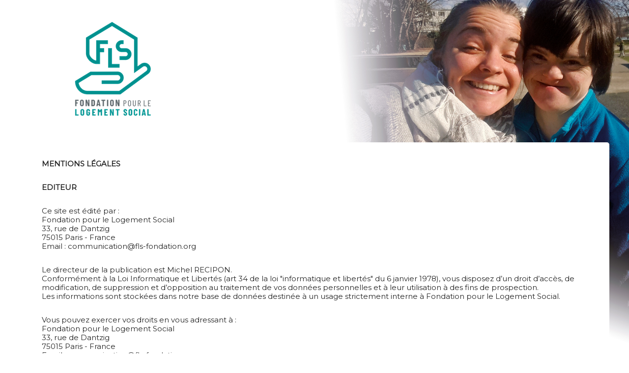

--- FILE ---
content_type: text/html;charset=UTF-8
request_url: https://dons.fls-fondation.org/mentions-legales
body_size: 29934
content:
<!DOCTYPE html PUBLIC "-//W3C//DTD XHTML 1.0 Strict//EN" "http://www.w3.org/TR/xhtml1/DTD/xhtml1-strict.dtd">
<html xmlns="http://www.w3.org/1999/xhtml" xml:lang="fr_FR" lang="fr_FR">
<head>
<meta content="text/html; charset=UTF-8" http-equiv="content-type"/>
<title>Mentions légales - Soutenez-nous, faites un don !</title>
<meta name="description" content="Soutenez-nous en effectuant un don" />
<meta name="keywords" content="fondation,don,dons,donner,soutenir,association" />
<link type="text/css" href="https://dons.fls-fondation.org/themes/default/css/style_v2.css?hash=0bb9c864f817574922b301f24e909104" rel="stylesheet" />

<script type="text/javascript">
// <![CDATA[
 const cacheVersion = "2601";
var gamonitoring_previous_page = sessionStorage.getItem('gamonitoring_previous_page') || document.referrer || "https:\/\/dons.fls-fondation.org";
var gamonitoring_session_id = sessionStorage.getItem('gamonitoring_session_id') || String(Math.floor(Math.random() * 8999999999) + 1000000000)+'.'+String(Math.floor(Date.now()/1000));
var gamonitoring_v2_client_id = gamonitoring_session_id;
var gamonitoring_v2_session_id = gamonitoring_v2_client_id.replace(/^.*\./, '');

    var gamonitoring_sc = '';
    if(!sessionStorage.getItem('gamonitoring_session_id'))
        gamonitoring_sc = 'start';
    if(typeof(monitoringvga)=='undefined'){
        monitoringvga=1;
        monitoring_serialize=serialize=function(n){var e=[];for(var o in n)n.hasOwnProperty(o)&&n[o]&&e.push(encodeURIComponent(o)+"="+encodeURIComponent(n[o]));return e.join("&")};
        try{
            var head = document.getElementsByTagName('HEAD')[0];
            document.addEventListener('DOMContentLoaded', function(event) {
                

                    var monitoringparams = {z:Math.random(),cid:"dons.fls-fondation.org\/"+gamonitoring_session_id,dl:"https:\/\/dons.fls-fondation.org\/FLS\/pages:legals\/cid=1",sc:gamonitoring_sc,dr:gamonitoring_previous_page,cd:"2026-01-22:13.01.20-697211903f808",dt:window.location.host+'/'+"donations",ul:"fr-FR",ds:"web",};
                    var inputs = document.querySelectorAll('input[type=hidden][name=context_form_id]'), i;
                    
                    var link_v2 = document.createElement('link');
                    monitoringparams.cid = gamonitoring_v2_client_id;
                    monitoringparams.sid = gamonitoring_v2_session_id;
                                        link_v2.rel = 'stylesheet';
                    link_v2.type = 'text/css';
                    link_v2.href = 'https://monitoring.iraiser.eu/v2/check.css?'+monitoring_serialize(monitoringparams);
                    head.appendChild(link_v2);
                    var input_v2_client_id = document.createElement("input");
                    input_v2_client_id.setAttribute("type", "hidden");
                    input_v2_client_id.setAttribute("name", "private_monitoring_v2_client_id");
                    input_v2_client_id.setAttribute("value", gamonitoring_v2_client_id);
                    var input_v2_session_id = document.createElement("input");
                    input_v2_session_id.setAttribute("type", "hidden");
                    input_v2_session_id.setAttribute("name", "private_monitoring_v2_session_id");
                    input_v2_session_id.setAttribute("value", gamonitoring_v2_session_id);
                
                for (i = 0; i < inputs.length; ++i) {
                    inputs[i].parentNode.insertBefore(input_v2_client_id, inputs[i]);
                    inputs[i].parentNode.insertBefore(input_v2_session_id, inputs[i]);
                }
              });
            window.onerror = function (eventOrMessage, url, lineNumber, colNumber, error) {
                
                var monitoringerrorparams = {z:Math.random(),cid:"dons.fls-fondation.org\/"+gamonitoring_session_id,t:"event",ec:"JSError",ev:1,ea:"\/FLS\/pages:legals\/cid=1\/",};
                
                if (!eventOrMessage) {
                    return;
                }
                if (typeof eventOrMessage !== 'string') {
                    error = eventOrMessage.error;
                    url = eventOrMessage.filename || eventOrMessage.fileName;
                    lineNumber = eventOrMessage.lineno || eventOrMessage.lineNumber;
                    colNumber = eventOrMessage.colno || eventOrMessage.columnNumber;
                    eventOrMessage = eventOrMessage.message || eventOrMessage.name || error.message || error.name;
                }
                if (error && error.stack) {
                    eventOrMessage = [eventOrMessage, '; Stack: ', error.stack, '.'].join('');
                }
                var jsFile = (/[^/]+\.js/i.exec(url || '') || [])[0] || 'inline',
                eventOrMessage = eventOrMessage.replace(/https?\:\/\/[^/]+/gi, '').replace(/[?&]context_form_[^ &]+/gi, '');
                stack = [eventOrMessage, ' > ' + jsFile, ':', lineNumber || '?', ':', colNumber || '?'].join('').substring(0,450);
                monitoringerrorparams.ea += jsFile;
                monitoringerrorparams.el = stack;
                
                    
                    monitoringerrorparams.cid = gamonitoring_v2_client_id;
                    monitoringerrorparams.sid = gamonitoring_v2_session_id;
                    var link_v2 = document.createElement('link');
                    link_v2.rel = 'stylesheet';
                    link_v2.type = 'text/css';
                    link_v2.href = 'https://monitoring.iraiser.eu/v2/error.css?'+monitoring_serialize(monitoringerrorparams);
                    head.appendChild(link_v2);
                
            }
        } catch (error) {console.error(error);}
        sessionStorage.setItem('gamonitoring_previous_page',gamonitoring_previous_page);
        sessionStorage.setItem('gamonitoring_session_id',gamonitoring_session_id);
    }

// ]]>
</script><script type="text/javascript" src="https://dons.fls-fondation.org/themes/default/js/jquery-1.11.2.min.js?hash=5790ead7ad3ba27397aedfa3d263b867" ></script>
<script type="text/javascript" src="https://dons.fls-fondation.org/themes/default/js/jquery.patch.min.js?hash=8c3155becb5ec93b830922ca82081911" ></script>
<script type="text/javascript" src="https://dons.fls-fondation.org/themes/default/js/jquery.cookie-1.0.min.js?hash=6f6ed3cd5486dbf3bb9143eea287a6a5" ></script>
<script type="text/javascript" src="https://dons.fls-fondation.org/themes/default/js/dnterrors.min.js?hash=963e9b559d6046553f6886a5d4b49b61" ></script>
<script type="text/javascript" src="https://dons.fls-fondation.org/themes/default/js/jquery.config.min.js?hash=aae7bb01c8a0e6da615dd41aaafab4b5" ></script>
<script type="text/javascript" src="https://dons.fls-fondation.org/themes/default/js/dynamic_form.min.js?hash=d0fa20a4d6821cc2aeba535277ff9b6e" ></script>
<script type="text/javascript">
// <![CDATA[
                 old_console_log = console.log;
                if(typeof $.cookie == 'undefined' || !$.cookie('DntManager')){
                    console.log = function(){};
                }
                if(typeof(String.prototype.replaceAll) == 'undefined') String.prototype.replaceAll = String.prototype.replace;
organisation_name = "Fondation pour le Logement Social";
// ]]>
</script><meta name="viewport" content="width=device-width" />
<style type="text/css">



body {
    background:  url(/cdn.iraiser.eu/5wzfHCAkrJcJZkuePn3afg==/default/origin/fondation-pour-le-logement-socialfinAnnee2020.jpg) top right;    
}

#header {
        }

</style>

<script type='text/javascript'>
    optionsGlobal = {"active_theme":"1","font":"Montserrat","font_title":"Montserrat","wedge":"5","donation_grid":"1","widgets_footer":"1","widgets_header":"1","widgets_progress_bar_goal":"","widgets_progress_bar_text_fr_FR":"","widgets_last_donors_filter":"","widgets_last_donors_text_fr_FR":"","widgets_cookies_banner_text_fr_FR":"","--main-action-color":"#00807A","--main-action-color-lighter":"#23a39d","--description-color":"#A5B3BB","--information-color":"#00807A","--column-background-color":"#FFFFFF","--banner-color":"#A5B3BB","--banner-color-darker":"#78868e"};
    optionsCampaign = '';
    context_lang = "fr_FR";
    campaign_stats = {"count":"928","sum":"19575850","min":"100","max":"800000","avg":"210.95","progress":"100","last_donators":[{"firstname":"Remi","total":"5000","currency":"EUR","date":"2026-01-15 08:01:00","campaign":"1","city":"ROQUEVAIRE","message":"","avatar":""},{"firstname":"odile","total":"10000","currency":"EUR","date":"2026-01-14 14:48:00","campaign":"1","city":"VITRY-SUR-SEINE","message":"","avatar":""},{"firstname":"Guy","total":"7500","currency":"EUR","date":"2025-12-31 23:49:00","campaign":"1","city":"AVIGNON","message":"","avatar":""},{"firstname":"Robert","total":"8000","currency":"EUR","date":"2025-12-31 23:25:00","campaign":"1","city":"BLAGNAC","message":"","avatar":""},{"firstname":"Veronique","total":"40000","currency":"EUR","date":"2025-12-31 22:13:00","campaign":"1","city":"MARTILLAC","message":"","avatar":""},{"firstname":"DOMINIQUE","total":"1000","currency":"EUR","date":"2025-12-31 19:32:00","campaign":"1","city":"MONTROUGE","message":"","avatar":""},{"firstname":"Cyrille","total":"10000","currency":"EUR","date":"2025-12-31 19:02:00","campaign":"1","city":"VERSAILLES","message":"","avatar":""},{"firstname":"Joel","total":"30000","currency":"EUR","date":"2025-12-31 18:12:00","campaign":"1","city":"BRETIGNOLLES-SUR-MER","message":"","avatar":""},{"firstname":"Agnes","total":"20000","currency":"EUR","date":"2025-12-31 18:02:00","campaign":"1","city":"AIRE-SUR-L'ADOUR","message":"","avatar":""},{"firstname":"Michel","total":"100000","currency":"EUR","date":"2025-12-31 15:29:00","campaign":"1","city":"LE TAMPON","message":"","avatar":""},{"firstname":"josiane.","total":"8000","currency":"EUR","date":"2025-12-31 15:28:00","campaign":"1","city":"GENTILLY","message":"","avatar":""},{"firstname":"Chantal","total":"30000","currency":"EUR","date":"2025-12-31 11:00:00","campaign":"1","city":"QUINCAMPOIX","message":"","avatar":""},{"firstname":"Pierre","total":"5000","currency":"EUR","date":"2025-12-31 10:17:00","campaign":"1","city":"NEUILLY-PLAISANCE","message":"","avatar":""},{"firstname":"Pierre-Henri","total":"40000","currency":"EUR","date":"2025-12-31 09:02:00","campaign":"1","city":"69530","message":"","avatar":""},{"firstname":"Christophe","total":"40000","currency":"EUR","date":"2025-12-30 23:50:00","campaign":"1","city":"BOURG-LA-REINE","message":"","avatar":""},{"firstname":"Pierre","total":"30000","currency":"EUR","date":"2025-12-30 20:59:00","campaign":"1","city":"SAINT-\u00c9TIENNE","message":"","avatar":""},{"firstname":"Jean-Marc","total":"30000","currency":"EUR","date":"2025-12-30 20:01:00","campaign":"1","city":"CHARBUY","message":"","avatar":""},{"firstname":"Patrick","total":"40000","currency":"EUR","date":"2025-12-30 19:41:00","campaign":"1","city":"PARIS","message":"","avatar":""},{"firstname":"Daniel","total":"10000","currency":"EUR","date":"2025-12-30 14:50:00","campaign":"1","city":"SATHONAY-CAMP","message":"","avatar":""},{"firstname":"Hien","total":"20000","currency":"EUR","date":"2025-12-30 00:16:00","campaign":"1","city":"PARIS","message":"","avatar":""},{"firstname":"Thomas","total":"15000","currency":"EUR","date":"2025-12-29 22:19:00","campaign":"1","city":"PARIS 9\u00b0","message":"","avatar":""},{"firstname":"Patagonie conseil","total":"100000","currency":"EUR","date":"2025-12-29 16:16:00","campaign":"1","city":"PARIS","message":"","avatar":""},{"firstname":"Herve","total":"9000","currency":"EUR","date":"2025-12-29 14:37:00","campaign":"1","city":"FONTENAY SOUS BOIS","message":"","avatar":""},{"firstname":"Martine","total":"5000","currency":"EUR","date":"2025-12-29 13:34:00","campaign":"1","city":"ST ETIENNE","message":"","avatar":""},{"firstname":"Jean-Fran\u00e7ois","total":"15000","currency":"EUR","date":"2025-12-29 12:52:00","campaign":"1","city":"DARDILLY","message":"","avatar":""},{"firstname":"Fran\u00e7oise","total":"10000","currency":"EUR","date":"2025-12-29 07:44:00","campaign":"1","city":"TROYES","message":"","avatar":""},{"firstname":"Michel","total":"25000","currency":"EUR","date":"2025-12-29 02:26:00","campaign":"1","city":"CHARMENTRAY","message":"","avatar":""},{"firstname":"Veronique","total":"6000","currency":"EUR","date":"2025-12-28 19:25:00","campaign":"1","city":"DIJON","message":"","avatar":""},{"firstname":"Alain","total":"24500","currency":"EUR","date":"2025-12-28 17:25:00","campaign":"1","city":"PARIS","message":"","avatar":""},{"firstname":"Marie-Claire","total":"10000","currency":"EUR","date":"2025-12-28 15:43:00","campaign":"1","city":"RAMONVILLE-SAINT-AGNE","message":"","avatar":""},{"firstname":"MARIE-PIERRE","total":"15000","currency":"EUR","date":"2025-12-27 18:03:00","campaign":"1","city":"PARIS","message":"","avatar":""},{"firstname":"Lucien","total":"3000","currency":"EUR","date":"2025-12-27 12:02:00","campaign":"1","city":"PANTIN","message":"","avatar":""},{"firstname":"Laurence","total":"2000","currency":"EUR","date":"2025-12-26 21:37:00","campaign":"1","city":"NANTES","message":"","avatar":""},{"firstname":"Pierre et Fran\u00e7oise","total":"12500","currency":"EUR","date":"2025-12-26 19:38:00","campaign":"1","city":"LE MANS","message":"","avatar":""},{"firstname":"DOMINIQUE","total":"100000","currency":"EUR","date":"2025-12-26 18:45:00","campaign":"1","city":"PARIS","message":"","avatar":""},{"firstname":"Catherine","total":"20000","currency":"EUR","date":"2025-12-25 19:56:00","campaign":"1","city":"LEVALLOIS-PERRET","message":"","avatar":""},{"firstname":"ROYER","total":"10000","currency":"EUR","date":"2025-12-25 19:54:00","campaign":"1","city":"BERGHEIM","message":"","avatar":""},{"firstname":"Eric","total":"10000","currency":"EUR","date":"2025-12-25 19:28:00","campaign":"1","city":"TOULOUSE","message":"","avatar":""},{"firstname":"BERNARD","total":"50000","currency":"EUR","date":"2025-12-25 14:23:00","campaign":"1","city":"RUEIL-LA-GADELI\u00e8RE","message":"","avatar":""},{"firstname":"JP","total":"15000","currency":"EUR","date":"2025-12-24 16:37:00","campaign":"1","city":"BOULOGNE-BILLANCOURT","message":"","avatar":""},{"firstname":"Lucas","total":"10000","currency":"EUR","date":"2025-12-24 08:39:00","campaign":"1","city":"ORGEVAL","message":"","avatar":""},{"firstname":"Jean-Pierre","total":"50000","currency":"EUR","date":"2025-12-23 17:06:00","campaign":"1","city":"BAILLY","message":"","avatar":""},{"firstname":"Gilbert","total":"20000","currency":"EUR","date":"2025-12-23 12:23:00","campaign":"1","city":"LYON","message":"","avatar":""},{"firstname":"Nicole et Jean-Marie","total":"6000","currency":"EUR","date":"2025-12-22 18:34:00","campaign":"1","city":"DISTROFF","message":"","avatar":""},{"firstname":"Marcel","total":"11000","currency":"EUR","date":"2025-12-22 17:46:00","campaign":"1","city":"SAINT VIGOR LE GRAND","message":"","avatar":""},{"firstname":"G\u00e9rard","total":"12000","currency":"EUR","date":"2025-12-22 16:50:00","campaign":"1","city":"TOULOUSE","message":"","avatar":""},{"firstname":"BRUNO","total":"25000","currency":"EUR","date":"2025-12-22 12:03:00","campaign":"1","city":"LEVALLOIS PERRET","message":"","avatar":""},{"firstname":"OLIVIER","total":"10000","currency":"EUR","date":"2025-12-22 09:44:00","campaign":"1","city":"PARIS","message":"","avatar":""},{"firstname":"Dirk","total":"33000","currency":"EUR","date":"2025-12-22 08:41:00","campaign":"1","city":"VERSAILLES","message":"","avatar":""},{"firstname":"Guillaume","total":"40000","currency":"EUR","date":"2025-12-21 16:46:00","campaign":"1","city":"PARIS","message":"","avatar":""}],"date_cache":"2026-01-22"};
    campaign_stats_last_donators = [{"firstname":"Remi","total":"5000","currency":"EUR","date":"2026-01-15 08:01:00","campaign":"1","city":"ROQUEVAIRE","message":"","avatar":""},{"firstname":"odile","total":"10000","currency":"EUR","date":"2026-01-14 14:48:00","campaign":"1","city":"VITRY-SUR-SEINE","message":"","avatar":""},{"firstname":"Guy","total":"7500","currency":"EUR","date":"2025-12-31 23:49:00","campaign":"1","city":"AVIGNON","message":"","avatar":""},{"firstname":"Robert","total":"8000","currency":"EUR","date":"2025-12-31 23:25:00","campaign":"1","city":"BLAGNAC","message":"","avatar":""},{"firstname":"Veronique","total":"40000","currency":"EUR","date":"2025-12-31 22:13:00","campaign":"1","city":"MARTILLAC","message":"","avatar":""},{"firstname":"DOMINIQUE","total":"1000","currency":"EUR","date":"2025-12-31 19:32:00","campaign":"1","city":"MONTROUGE","message":"","avatar":""},{"firstname":"Cyrille","total":"10000","currency":"EUR","date":"2025-12-31 19:02:00","campaign":"1","city":"VERSAILLES","message":"","avatar":""},{"firstname":"Joel","total":"30000","currency":"EUR","date":"2025-12-31 18:12:00","campaign":"1","city":"BRETIGNOLLES-SUR-MER","message":"","avatar":""},{"firstname":"Agnes","total":"20000","currency":"EUR","date":"2025-12-31 18:02:00","campaign":"1","city":"AIRE-SUR-L'ADOUR","message":"","avatar":""},{"firstname":"Michel","total":"100000","currency":"EUR","date":"2025-12-31 15:29:00","campaign":"1","city":"LE TAMPON","message":"","avatar":""},{"firstname":"josiane.","total":"8000","currency":"EUR","date":"2025-12-31 15:28:00","campaign":"1","city":"GENTILLY","message":"","avatar":""},{"firstname":"Chantal","total":"30000","currency":"EUR","date":"2025-12-31 11:00:00","campaign":"1","city":"QUINCAMPOIX","message":"","avatar":""},{"firstname":"Pierre","total":"5000","currency":"EUR","date":"2025-12-31 10:17:00","campaign":"1","city":"NEUILLY-PLAISANCE","message":"","avatar":""},{"firstname":"Pierre-Henri","total":"40000","currency":"EUR","date":"2025-12-31 09:02:00","campaign":"1","city":"69530","message":"","avatar":""},{"firstname":"Christophe","total":"40000","currency":"EUR","date":"2025-12-30 23:50:00","campaign":"1","city":"BOURG-LA-REINE","message":"","avatar":""},{"firstname":"Pierre","total":"30000","currency":"EUR","date":"2025-12-30 20:59:00","campaign":"1","city":"SAINT-\u00c9TIENNE","message":"","avatar":""},{"firstname":"Jean-Marc","total":"30000","currency":"EUR","date":"2025-12-30 20:01:00","campaign":"1","city":"CHARBUY","message":"","avatar":""},{"firstname":"Patrick","total":"40000","currency":"EUR","date":"2025-12-30 19:41:00","campaign":"1","city":"PARIS","message":"","avatar":""},{"firstname":"Daniel","total":"10000","currency":"EUR","date":"2025-12-30 14:50:00","campaign":"1","city":"SATHONAY-CAMP","message":"","avatar":""},{"firstname":"Hien","total":"20000","currency":"EUR","date":"2025-12-30 00:16:00","campaign":"1","city":"PARIS","message":"","avatar":""},{"firstname":"Thomas","total":"15000","currency":"EUR","date":"2025-12-29 22:19:00","campaign":"1","city":"PARIS 9\u00b0","message":"","avatar":""},{"firstname":"Patagonie conseil","total":"100000","currency":"EUR","date":"2025-12-29 16:16:00","campaign":"1","city":"PARIS","message":"","avatar":""},{"firstname":"Herve","total":"9000","currency":"EUR","date":"2025-12-29 14:37:00","campaign":"1","city":"FONTENAY SOUS BOIS","message":"","avatar":""},{"firstname":"Martine","total":"5000","currency":"EUR","date":"2025-12-29 13:34:00","campaign":"1","city":"ST ETIENNE","message":"","avatar":""},{"firstname":"Jean-Fran\u00e7ois","total":"15000","currency":"EUR","date":"2025-12-29 12:52:00","campaign":"1","city":"DARDILLY","message":"","avatar":""},{"firstname":"Fran\u00e7oise","total":"10000","currency":"EUR","date":"2025-12-29 07:44:00","campaign":"1","city":"TROYES","message":"","avatar":""},{"firstname":"Michel","total":"25000","currency":"EUR","date":"2025-12-29 02:26:00","campaign":"1","city":"CHARMENTRAY","message":"","avatar":""},{"firstname":"Veronique","total":"6000","currency":"EUR","date":"2025-12-28 19:25:00","campaign":"1","city":"DIJON","message":"","avatar":""},{"firstname":"Alain","total":"24500","currency":"EUR","date":"2025-12-28 17:25:00","campaign":"1","city":"PARIS","message":"","avatar":""},{"firstname":"Marie-Claire","total":"10000","currency":"EUR","date":"2025-12-28 15:43:00","campaign":"1","city":"RAMONVILLE-SAINT-AGNE","message":"","avatar":""},{"firstname":"MARIE-PIERRE","total":"15000","currency":"EUR","date":"2025-12-27 18:03:00","campaign":"1","city":"PARIS","message":"","avatar":""},{"firstname":"Lucien","total":"3000","currency":"EUR","date":"2025-12-27 12:02:00","campaign":"1","city":"PANTIN","message":"","avatar":""},{"firstname":"Laurence","total":"2000","currency":"EUR","date":"2025-12-26 21:37:00","campaign":"1","city":"NANTES","message":"","avatar":""},{"firstname":"Pierre et Fran\u00e7oise","total":"12500","currency":"EUR","date":"2025-12-26 19:38:00","campaign":"1","city":"LE MANS","message":"","avatar":""},{"firstname":"DOMINIQUE","total":"100000","currency":"EUR","date":"2025-12-26 18:45:00","campaign":"1","city":"PARIS","message":"","avatar":""},{"firstname":"Catherine","total":"20000","currency":"EUR","date":"2025-12-25 19:56:00","campaign":"1","city":"LEVALLOIS-PERRET","message":"","avatar":""},{"firstname":"ROYER","total":"10000","currency":"EUR","date":"2025-12-25 19:54:00","campaign":"1","city":"BERGHEIM","message":"","avatar":""},{"firstname":"Eric","total":"10000","currency":"EUR","date":"2025-12-25 19:28:00","campaign":"1","city":"TOULOUSE","message":"","avatar":""},{"firstname":"BERNARD","total":"50000","currency":"EUR","date":"2025-12-25 14:23:00","campaign":"1","city":"RUEIL-LA-GADELI\u00e8RE","message":"","avatar":""},{"firstname":"JP","total":"15000","currency":"EUR","date":"2025-12-24 16:37:00","campaign":"1","city":"BOULOGNE-BILLANCOURT","message":"","avatar":""},{"firstname":"Lucas","total":"10000","currency":"EUR","date":"2025-12-24 08:39:00","campaign":"1","city":"ORGEVAL","message":"","avatar":""},{"firstname":"Jean-Pierre","total":"50000","currency":"EUR","date":"2025-12-23 17:06:00","campaign":"1","city":"BAILLY","message":"","avatar":""},{"firstname":"Gilbert","total":"20000","currency":"EUR","date":"2025-12-23 12:23:00","campaign":"1","city":"LYON","message":"","avatar":""},{"firstname":"Nicole et Jean-Marie","total":"6000","currency":"EUR","date":"2025-12-22 18:34:00","campaign":"1","city":"DISTROFF","message":"","avatar":""},{"firstname":"Marcel","total":"11000","currency":"EUR","date":"2025-12-22 17:46:00","campaign":"1","city":"SAINT VIGOR LE GRAND","message":"","avatar":""},{"firstname":"G\u00e9rard","total":"12000","currency":"EUR","date":"2025-12-22 16:50:00","campaign":"1","city":"TOULOUSE","message":"","avatar":""},{"firstname":"BRUNO","total":"25000","currency":"EUR","date":"2025-12-22 12:03:00","campaign":"1","city":"LEVALLOIS PERRET","message":"","avatar":""},{"firstname":"OLIVIER","total":"10000","currency":"EUR","date":"2025-12-22 09:44:00","campaign":"1","city":"PARIS","message":"","avatar":""},{"firstname":"Dirk","total":"33000","currency":"EUR","date":"2025-12-22 08:41:00","campaign":"1","city":"VERSAILLES","message":"","avatar":""},{"firstname":"Guillaume","total":"40000","currency":"EUR","date":"2025-12-21 16:46:00","campaign":"1","city":"PARIS","message":"","avatar":""}];
</script>
<script src="https://dons.fls-fondation.org/themes/default/arya/webfont.js?hash=7c96a5f11d9741541d5e3c42ff6380d7"></script>
<script src="https://dons.fls-fondation.org/themes/default/arya/chroma.min.js?hash=b7e64e0792ce46ef9cc84a15b136d840"></script>
<link rel="stylesheet" href="https://dons.fls-fondation.org/themes/default/arya/jquery-ui.css?hash=a132ede819bad05cca4164b7aa720043" />
<script src="https://dons.fls-fondation.org/themes/default/arya/jquery-ui.js?hash=ab5284de5e3d221e53647fd348e5644b"></script>
<script src="https://dons.fls-fondation.org/themes/default/arya/cleave.min.js?hash=001edaa76bb6bebf2e4b6a0e04df95d1"></script>
<script src="https://dons.fls-fondation.org/themes/default/arya/js.cookie.js?hash=fa93e8894edb6245ab03883633b12b6e"></script>
<script src="https://dons.fls-fondation.org/themes/default/arya/current-device.min.js?hash=d64edef1483a5909cc245f1588ee0fca"></script>
<script src="https://dons.fls-fondation.org/themes/default/arya/script.js?hash=bd1489e39102687036e75be80f53bee4"></script>
<link rel="stylesheet" href="https://dons.fls-fondation.org/themes/default/arya/styles.css?hash=6d53f7ef2d4e6708ab5028c65a816d0a" />

<link rel="icon" type="image/x-icon" href="https://cdn.iraiser.eu/5wzfHCAkrJcJZkuePn3afg==/default/origin/LogoFLSSeul-FLS-FondationpourleLogementSocial.png"/>


<!-- Google Tag Manager -->
<script>(function(w,d,s,l,i){w[l]=w[l]||[];w[l].push({'gtm.start':
new Date().getTime(),event:'gtm.js'});var f=d.getElementsByTagName(s)[0],
j=d.createElement(s),dl=l!='dataLayer'?'&l='+l:'';j.async=true;j.src=
'https://www.googletagmanager.com/gtm.js?id='+i+dl;f.parentNode.insertBefore(j,f);
})(window,document,'script','dataLayer','GTM-M4G2DJ6');</script>
<!-- End Google Tag Manager -->
 <script>
dataLayer.push({
    event:'view_tunnel',
    donation_reference: "",
    donation_category: "",
    donation_type: "once",
    campaign_name: "Fondation pour le Logement Social",
    campaign_type: "donation",
    current_lang: "fr_FR",
    donation_amount: "0",
    donation_amount_with_currency: "0 €",
    donation_grid_mode: "nonfree",
    donation_validation_date: "",
    donator_country: "",
    donator_dear: "",
    donator_sex: "",
    donator_postcode: "",
    fiscal_receipt_generated:"0",
    payment_succeeded: "0",
    payment_gateway_ticket_amount: "",
    payment_gateway_ticket_created: "",
    payment_gateway_ticket_description: "",
    payment_gateway_ticket_outcome_seller_message: "",
    payment_gateway_ticket_payment_method_details_card_brand: "",
    payment_gateway_ticket_payment_method_details_type: "",
    reservedlabel_causes: "",
    payment_gateway_ticket_metadata_donation_number: ""
    })
</script></head><body >
<!-- Google tag (gtag.js) -->
<script async src="https://www.googletagmanager.com/gtag/js?id=G-1YT4XSHHWD"></script>
<script>
  window.dataLayer = window.dataLayer || [];
  function gtag(){dataLayer.push(arguments);}
  gtag('js', new Date());

  gtag('config', 'G-1YT4XSHHWD');
</script>
<div id="container">

	<div id="header" class="line">
        <div id="logo" class="unit size3of4">
        
            <h1><a href="https://www.fls-fondation.org" title="Fondation pour le Logement Social"><img src="https://dons.fls-fondation.org//cdn.iraiser.eu/5wzfHCAkrJcJZkuePn3afg==/default/origin/LogoFLS-FLS-FondationpourleLogementSocial-200.png" alt="Fondation pour le Logement Social"/></a></h1>
        
        </div>  <!-- End Logo -->

            </div> <!-- End Header -->

    <div id="_wait">
        <div id="floatingCirclesG">
            <div class="f_circleG" id="frotateG_01"></div>
            <div class="f_circleG" id="frotateG_02"></div>
            <div class="f_circleG" id="frotateG_03"></div>
            <div class="f_circleG" id="frotateG_04"></div>
            <div class="f_circleG" id="frotateG_05"></div>
            <div class="f_circleG" id="frotateG_06"></div>
            <div class="f_circleG" id="frotateG_07"></div>
            <div class="f_circleG" id="frotateG_08"></div>
        </div>
    </div>

<div id="main" class="line">
                
    <p><strong>MENTIONS L&Eacute;GALES</strong></p>

<p><strong>EDITEUR</strong></p>

<p>Ce site est &eacute;dit&eacute; par :<br />
Fondation pour le Logement Social<br />
33, rue de Dantzig<br />
 75015 Paris - France<br />
Email : communication@fls-fondation.org</p>

<p>Le directeur de la publication est ​Michel RECIPON.<br />
Conform&eacute;ment &agrave; la Loi Informatique et Libert&eacute;s (art 34 de la loi "informatique et libert&eacute;s" du 6 janvier 1978), vous disposez d’un droit d’acc&egrave;s, de modification, de suppression et d’opposition au traitement de vos donn&eacute;es personnelles et &agrave; leur utilisation &agrave; des fins de prospection.<br />
Les informations sont stock&eacute;es dans notre base de donn&eacute;es destin&eacute;e &agrave; un usage strictement interne &agrave; Fondation pour le Logement Social.</p>

<p>Vous pouvez exercer vos droits en vous adressant &agrave; :<br />
Fondation pour le Logement Social<br />
33, rue de Dantzig<br />
 75015 Paris - France<br />
Email : communication@fls-fondation.org</p>

<p><strong>H&Eacute;BERGEMENT</strong></p>

<p>Ce site est h&eacute;berg&eacute; exclusivement sur des datacenters en Europe (Irlande et Allemagne) de la soci&eacute;t&eacute; Amazon Web Services (AWS):<br />
Amazon Web Services Inc.<br />
410 Terry Avenue North,<br />
Seattle, WA 98109-5210, USA<br />
<a href="https://aws.amazon.com">https://aws.amazon.com</a></p>

<p>Toutes les donn&eacute;es informatiques vous concernant sont trait&eacute;es de mani&egrave;re strictement confidentielle et ont &eacute;t&eacute; chiffr&eacute;s &agrave; 2 reprises.<br />
La soci&eacute;t&eacute; iRaiser s&#39;efforce d&#39;assurer la plus grande s&eacute;curit&eacute; &agrave; ses solutions.</p>


</div> <!-- End Main -->

<div id="footer" class="line">
	<div id="powered" class="unit size1of3" style="display:block !important;">
        		<p style="display:block !important;">
                
<a style="display:block !important;" href="https://www.iraiser.com/fr/" title="Powered by iRaiser" target="_blank">
    <img style="display:block !important; min-width: 100px!important;min-height: 15px!important;" src="/libs.iraiser.eu/design/powered-by/v1/powered-by-iraiser.png" alt="Powered by iRaiser" width="120" height="18"/>
</a>
        </p>
        	</div>

	<div id="copyright" class="unit size2of3 lastUnit">
		<p>
			
            <a href="https://dons.fls-fondation.org/nos-credits" title="Cr&eacute;dits">Cr&eacute;dits</a> <span>|</span>
			<a href="https://dons.fls-fondation.org/mentions-legales" title="Mentions l&eacute;gales" class="current">Mentions l&eacute;gales</a> <span>|</span>
			<a href="https://dons.fls-fondation.org/contactez-nous" title="Contact">Contact</a>
        </p>
	</div>
</div> <!-- End Footer -->
</div> <!-- End Container -->


</body></html>

--- FILE ---
content_type: text/css
request_url: https://dons.fls-fondation.org/themes/default/arya/styles.css?hash=6d53f7ef2d4e6708ab5028c65a816d0a
body_size: 17424
content:
@charset "UTF-8";
@import url(https://fonts.googleapis.com/css?family=Poppins:300,400,600);
@import url(https://fonts.googleapis.com/css?family=Arvo&display=swap);
@import url(/themes/default/css/select2.min.css);
@import url(https://use.fontawesome.com/releases/v5.8.1/css/all.css);
#type-b.arya #floatingCirclesG {
  margin: 0 auto; }

:root {
  --main-action-color: #59C77F;
  --main-action-color-lighter: #79d89a;
  --description-color: #142133;
  --information-color: #142032;
  --column-background-color: #ffffff;
  --banner-color: #142032;
  --banner-color-darker: #12171f;
  --border-radius: 4px;
  --amount-color: var(--main-action-color);
  --button-color: var(--main-action-color);
  --border-color: #d1d1d1;
  --radio-color: var(--main-action-color);
  --border: 1px solid var(--border-color, #d1d1d1);
  --text-color: #252525;
  --stepinfo-background-color: var(--banner-color);
  --placehoder-color: #969696;
  --main-font: 'Poppins', sans-serif;
  --fontsize: 15px; }

#container {
  display: none; }

#type-b.arya #loader {
  background-color: #fff;
  position: fixed;
  top: 0;
  bottom: 0;
  left: 0;
  right: 0;
  z-index: 10000; }

#type-b.arya.loaded #container {
  display: block;
  opacity: 1; }

@keyframes lds-ripple {
  0% {
    top: 96px;
    left: 96px;
    width: 0;
    height: 0;
    opacity: 1; }
  100% {
    top: 8px;
    left: 8px;
    width: 176px;
    height: 176px;
    opacity: 0; } }

@-webkit-keyframes lds-ripple {
  0% {
    top: 96px;
    left: 96px;
    width: 0;
    height: 0;
    opacity: 1; }
  100% {
    top: 8px;
    left: 8px;
    width: 176px;
    height: 176px;
    opacity: 0; } }

.lds-ripple {
  position: fixed;
  top: calc(50% - 40px);
  left: calc(50% - 40px);
  width: 60px !important;
  height: 60px !important;
  -webkit-transform: translate(-30px, -30px) scale(0.3) translate(30px, 30px);
  transform: translate(-30px, -30px) scale(0.3) translate(30px, 30px); }
  .lds-ripple div {
    box-sizing: content-box;
    position: absolute;
    border-width: 8px;
    border-style: solid;
    opacity: 1;
    border-radius: 50%;
    -webkit-animation: lds-ripple 1.5s cubic-bezier(0, 0.2, 0.8, 1) infinite;
    animation: lds-ripple 1.5s cubic-bezier(0, 0.2, 0.8, 1) infinite; }
  .lds-ripple div:nth-child(1) {
    border-color: var(--main-action-color); }
  .lds-ripple div:nth-child(2) {
    border-color: var(--main-action-color);
    -webkit-animation-delay: -.75s;
    animation-delay: -.75s; }

#type-b.arya {
  color: var(--text-color);
  font-family: var(--main-font);
  min-height: 100%;
  font-family: var(--main-font);
  font-size: var(--fontsize);
  /* nyromodal */ }
  #type-b.arya * {
    box-sizing: border-box;
    margin: 0;
    padding: 0; }
  #type-b.arya .dark-text:not(.apple_pay_styled_button) {
    color: var(--text-color) !important; }
  #type-b.arya .light-text:not(.apple_pay_styled_button) {
    color: #fff !important; }
  #type-b.arya li {
    padding: 8px; }
  #type-b.arya .clearfix,
  #type-b.arya .spacer {
    clear: both;
    min-height: 1px; }
  #type-b.arya #bottom .clearfix {
    min-height: 0; }
  #type-b.arya a {
    color: inherit; }
  #type-b.arya em {
    font-style: italic; }
  #type-b.arya #greetings-comp .submit input,
  #type-b.arya .ui-widget,
  #type-b.arya input,
  #type-b.arya textarea {
    font-family: inherit;
    font-size: inherit; }
  #type-b.arya select,
  #type-b.arya select option {
    font-family: inherit; }
  #type-b.arya #form-error,
  #type-b.arya #form-error p,
  #type-b.arya #form-info,
  #type-b.arya #form-info p,
  #type-b.arya #greetings-text p,
  #type-b.arya #step-1 .step-info .step-info-body p,
  #type-b.arya #step-2 .step-info .step-info-body p,
  #type-b.arya #step-3 .step-info .step-info-body p,
  #type-b.arya.annexes_pages p {
    padding: 15px 0;
    font-size: inherit; }
  #type-b.arya h1,
  #type-b.arya #form-error h1,
  #type-b.arya #form-info h1,
  #type-b.arya #greetings-text h1,
  #type-b.arya #step-1 .step-info .step-info-body h1,
  #type-b.arya #step-2 .step-info .step-info-body h1,
  #type-b.arya #step-3 .step-info .step-info-body h1,
  #type-b.arya.annexes_pages h1 {
    font-size: calc(var(--fontsize) + 9px);
    margin-bottom: 15px; }
  #type-b.arya h2,
  #type-b.arya #form-error h2,
  #type-b.arya #form-info h2,
  #type-b.arya #greetings-text h2,
  #type-b.arya #step-1 .step-info .step-info-body h2,
  #type-b.arya #step-2 .step-info .step-info-body h2,
  #type-b.arya #step-3 .step-info .step-info-body h2,
  #type-b.arya.annexes_pages h2 {
    font-size: calc(var(--fontsize) + 7px); }
  #type-b.arya #greetings-comp h2,
  #type-b.arya .step-title h2 {
    padding: 12px;
    text-align: center; }
  #type-b.arya h3,
  #type-b.arya #form-error h3,
  #type-b.arya #form-info h3,
  #type-b.arya #greetings-text h3,
  #type-b.arya #step-1 .step-info .step-info-body h3,
  #type-b.arya #step-2 .step-info .step-info-body h3,
  #type-b.arya #step-3 .step-info .step-info-body h3,
  #type-b.arya.annexes_pages h3 {
    font-size: calc(var(--fontsize) + 5px); }
  #type-b.arya h4,
  #type-b.arya #form-error h4,
  #type-b.arya #form-info h4,
  #type-b.arya #greetings-text h4,
  #type-b.arya #step-1 .step-info .step-info-body h4,
  #type-b.arya #step-2 .step-info .step-info-body h4,
  #type-b.arya #step-3 .step-info .step-info-body h4,
  #type-b.arya.annexes_pages h4 {
    font-size: calc(var(--fontsize) + 3px); }
  #type-b.arya .step-info h4 {
    padding: 12px;
    text-align: center;
    border: none;
    color: inherit; }
  #type-b.arya h5,
  #type-b.arya #form-error h5,
  #type-b.arya #form-info h5,
  #type-b.arya #greetings-text h5,
  #type-b.arya #step-1 .step-info .step-info-body h5,
  #type-b.arya #step-2 .step-info .step-info-body h5,
  #type-b.arya #step-3 .step-info .step-info-body h5,
  #type-b.arya.annexes_pages h5 {
    font-size: calc(var(--fontsize) + 1px); }
  #type-b.arya h6,
  #type-b.arya #form-error h6,
  #type-b.arya #form-info h6,
  #type-b.arya #greetings-text h6,
  #type-b.arya #step-1 .step-info .step-info-body h6,
  #type-b.arya #step-2 .step-info .step-info-body h6,
  #type-b.arya #step-3 .step-info .step-info-body h6,
  #type-b.arya.annexes_pages h6 {
    font-size: var(--fontsize); }
  #type-b.arya #form-error li,
  #type-b.arya #form-info li,
  #type-b.arya #greetings-text li,
  #type-b.arya #step-1 .step-info .step-info-body li,
  #type-b.arya #step-2 .step-info .step-info-body li,
  #type-b.arya #step-3 .step-info .step-info-body li,
  #type-b.arya.annexes_pages li {
    margin-left: 20px;
    padding: 5px 0;
    list-style: disc; }
  #type-b.arya .step-content {
    transition: all .4s ease; }
  #type-b.arya iframe {
    max-width: 100%; }
  #type-b.arya h1,
  #type-b.arya h2,
  #type-b.arya h3,
  #type-b.arya h4,
  #type-b.arya h5,
  #type-b.arya h6,
  #type-b.arya legend,
  #type-b.arya ol,
  #type-b.arya p,
  #type-b.arya ul {
    padding: 0; }
  #type-b.arya #banner-info h2,
  #type-b.arya #form-info h2 {
    margin: 15px 0 10px; }
  #type-b.arya #banner-info,
  #type-b.arya #form-info,
  #type-b.arya #step-1 .step-title,
  #type-b.arya #step-2 .step-title,
  #type-b.arya #step-3 .step-title,
  #type-b.arya #step-1.no_title .step-content {
    border-top-left-radius: var(--border-radius, 4px);
    border-top-right-radius: var(--border-radius, 4px); }
  #type-b.arya #greetings-comp h2,
  #type-b.arya #step-1 .step-title,
  #type-b.arya #step-2 .step-title,
  #type-b.arya #step-3 .step-title {
    background-color: var(--information-color); }
  #type-b.arya .bloc-content {
    padding: 0; }
  #type-b.arya #greetings-comp .submit input,
  #type-b.arya #step-3 a.button,
  #type-b.arya #step-3 input.button,
  #type-b.arya input[type=submit],
  #type-b.arya input.apple_pay_styled_button {
    min-height: 50px;
    height: auto;
    text-align: center;
    font-weight: 700;
    font-size: calc(var(--fontsize) + 2px);
    text-transform: uppercase;
    width: 100%;
    max-width: 100%;
    padding: 0 40px;
    border: 1px solid;
    border-radius: var(--border-radius, 4px);
    font-weight: 400;
    display: block;
    margin: 0 auto;
    white-space: normal;
    padding: 10px; }
  #type-b.arya #greetings-comp .submit input:not(.apple_pay_styled_button),
  #type-b.arya #step-3 a.button,
  #type-b.arya #step-3 input.button:not(.apple_pay_styled_button),
  #type-b.arya input[type=submit]:not(.apple_pay_styled_button) {
    color: #fff;
    -webkit-appearance: none; }
  #type-b.arya #greetings-comp fieldset p.submit,
  #type-b.arya #step-3 .step-content .payment-submit {
    padding: 0;
    margin: 4px 0 20px 0;
    clear: both;
    float: left;
    width: 100%; }
  #type-b.arya .payment-submit {
    clear: both; }
  #type-b.arya .nyroModalBg {
    z-index: 200; }
  #type-b.arya .nyroModalCont {
    z-index: 201;
    overflow: visible !important;
    padding: 10px !important;
    box-sizing: content-box !important;
    border-radius: var(--border-radius, 4px);
    border: none; }
  #type-b.arya .nyroModalCloseButton {
    background-image: url("data:image/svg+xml;utf8,<svg aria-hidden='true' focusable='false' data-prefix='far' data-icon='times' role='img' xmlns='http://www.w3.org/2000/svg' viewBox='0 0 320 512' class='svg-inline--fa fa-times fa-w-10 fa-3x'><path fill='black' d='M207.6 256l107.72-107.72c6.23-6.23 6.23-16.34 0-22.58l-25.03-25.03c-6.23-6.23-16.34-6.23-22.58 0L160 208.4 52.28 100.68c-6.23-6.23-16.34-6.23-22.58 0L4.68 125.7c-6.23 6.23-6.23 16.34 0 22.58L112.4 256 4.68 363.72c-6.23 6.23-6.23 16.34 0 22.58l25.03 25.03c6.23 6.23 16.34 6.23 22.58 0L160 303.6l107.72 107.72c6.23 6.23 16.34 6.23 22.58 0l25.03-25.03c6.23-6.23 6.23-16.34 0-22.58L207.6 256z' class=''></path></svg>");
    width: 15px;
    height: 40px;
    text-indent: -9999em;
    background-repeat: no-repeat;
    background-size: 100%;
    z-index: 202;
    padding-top: 0;
    background-position: bottom center;
    margin-left: -21px; }

/* hack background iphone */
body#type-b.arya {
  background-size: 0;
  background-attachment: fixed;
  background-repeat: no-repeat;
  min-height: 100%; }

body#type-b.arya:before {
  content: '';
  display: block;
  position: fixed;
  left: 0;
  top: 0;
  width: 100%;
  height: 100%;
  z-index: 0;
  background-size: cover;
  background-image: inherit;
  background-position: center center;
  background-attachment: scroll; }

/* main layout */
#type-b.arya #container {
  opacity: 0;
  display: none;
  width: 100%;
  position: relative;
  min-height: 100vh;
  padding-bottom: 118px; }
  #type-b.arya #container #main {
    overflow: visible; }
  #type-b.arya #container #main_wrapinner {
    display: flex;
    flex-direction: column;
    justify-content: center;
    align-items: flex-start; }
  #type-b.arya #container #header #logo,
  #type-b.arya #container #step-1,
  #type-b.arya #container #step-2,
  #type-b.arya #container #step-3 {
    width: calc((100% - 60px)/ 3);
    display: block;
    float: left;
    margin: 0; }
  #type-b.arya #container #banner-info,
  #type-b.arya #container #form-info {
    background-color: var(--main-action-color);
    color: #fff;
    width: 100%;
    margin: 0 0 20px 0;
    border-radius: var(--border-radius, 4px);
    border: none;
    text-align: center;
    padding: 20px 15px; }
  #type-b.arya #container #video {
    width: 100%;
    border-radius: var(--border-radius);
    padding-bottom: 10px; }
    #type-b.arya #container #video iframe {
      width: 100%;
      border-radius: var(--border-radius); }
  #type-b.arya #container #form-info {
    order: 1; }
  #type-b.arya #container .bloc {
    border: none; }
  #type-b.arya #container .content-desc {
    margin: 20px 0 0 0;
    text-align: center; }
  #type-b.arya #container #form-error,
  #type-b.arya #container .container {
    position: relative;
    width: 1200px;
    margin: 0 auto; }
  #type-b.arya #container #form-error {
    margin: 0 auto 20px; }

#type-b.arya.footer-detach #container {
  padding-bottom: 78px; }

@media only screen and (min-width: 960px) and (max-width: 1250px) {
  #type-b.arya #form-error,
  #type-b.arya .container,
  #type-b.arya #bottom .container {
    width: 960px; } }

@media only screen and (min-width: 768px) and (max-width: 959px) {
  #type-b.arya #form-error,
  #type-b.arya .container,
  #type-b.arya #bottom .container {
    width: 768px; } }

@media only screen and (max-width: 767px) {
  #type-b.arya #form-error,
  #type-b.arya .container,
  #type-b.arya #bottom .container {
    width: 300px; } }

@media only screen and (min-width: 480px) and (max-width: 767px) {
  #type-b.arya #form-error,
  #type-b.arya .container,
  #type-b.arya #bottom .container {
    width: 420px; } }

#type-b.arya.annexes_pages #main_wrapinner {
  background-color: var(--column-background-color, white);
  border-radius: var(--border-radius, 4px);
  padding: 20px 45px;
  margin-bottom: 20px;
  word-break: break-word; }

#type-b.arya.annexes_pages #container {
  display: flex;
  justify-content: flex-start;
  flex-direction: column;
  padding: 0; }
  #type-b.arya.annexes_pages #container #lang p {
    padding: 0; }
  #type-b.arya.annexes_pages #container #bottom {
    display: none; }
  #type-b.arya.annexes_pages #container #footer {
    position: relative;
    margin-top: auto; }

@media only screen and (max-width: 1250px) and (min-width: 960px) {
  #type-b.arya.arya.annexes_pages #container #main_wrapinner {
    margin: 0 20px 20px; } }

#type-b.arya {
  /* ios select fix*/
  /* tel */
  /* select2 */
  /* date */
  /* radio */
  /* checkbox */
  /* is company */
  /* findmyadress */
  /* email */
  /* civility */
  /* firstname */
  /* cp / ville */
  /* required */ }
  #type-b.arya input,
  #type-b.arya input#city,
  #type-b.arya input#postcode,
  #type-b.arya select#country,
  #type-b.arya .select2-container .select2-selection--single,
  #type-b.arya input[type=text],
  #type-b.arya select,
  #type-b.arya textarea {
    width: 100%;
    height: 50px;
    border-radius: var(--border-radius, 4px);
    padding-left: 10px; }
  #type-b.arya select#cardmonth.select2-hidden-accessible,
  #type-b.arya select#cardyear.select2-hidden-accessible {
    display: none !important;
    pointer-events: none; }
  #type-b.arya textarea {
    min-height: 100px;
    padding: 10px;
    height: 50px;
    max-width: 100%;
    resize: vertical; }
  #type-b.arya .fma-dropdown__item {
    padding: 10px; }
  #type-b.arya #step-2 p[data-ira-placeholder=false] label:first-child {
    padding: 5px;
    display: block; }
  #type-b.arya .help {
    font-size: calc(var(--fontsize) - 4px);
    line-height: 15px !important;
    margin-top: 10px !important; }
  #type-b.arya span.title,
  #type-b.arya span.reserved_title {
    line-height: 30px;
    min-height: 30px; }
  #type-b.arya .action_block p,
  #type-b.arya .info_block p,
  #type-b.arya p[name^=reserved_],
  #type-b.arya #greetings-comp fieldset p,
  #type-b.arya #step-2 p {
    margin: 0 0 16px 0;
    padding: 0;
    min-height: 50px;
    border: none;
    background: 0 0;
    line-height: inherit;
    clear: both;
    font-size: inherit; }
  #type-b.arya #step-2 #address-complementary {
    margin-top: 16px; }
  #type-b.arya #step-1 .action_block p,
  #type-b.arya #step-1 .info_block p,
  #type-b.arya #step-1 p[name^=reserved_] {
    margin: 0 20px 0;
    clear: both;
    padding: 0 0 20px 0;
    min-height: 50px; }
  #type-b.arya .intl-tel-input {
    width: 100%; }
    #type-b.arya .intl-tel-input .country-list {
      z-index: 200; }
      #type-b.arya .intl-tel-input .country-list .country {
        padding: 5px 10px; }
      #type-b.arya .intl-tel-input .country-list .divider {
        padding-bottom: 5px;
        margin-bottom: 5px; }
      #type-b.arya .intl-tel-input .country-list .country-name,
      #type-b.arya .intl-tel-input .country-list .flag-box {
        margin-right: 6px; }
    #type-b.arya .intl-tel-input input {
      padding-left: 50px; }
    #type-b.arya .intl-tel-input .selected-flag {
      padding: 0 0 0 11px; }
      #type-b.arya .intl-tel-input .selected-flag .iti-arrow {
        right: 2px; }
      #type-b.arya .intl-tel-input .selected-flag .iti-flag {
        margin: auto; }
  #type-b.arya .select2.select2-container {
    width: 100% !important; }
  #type-b.arya .select2-hidden-accessible {
    max-width: 1px; }
  #type-b.arya .select2-container--default .select2-selection--single .select2-selection__arrow,
  #type-b.arya .select2-container--default .select2-selection--single .select2-selection__rendered {
    height: 48px;
    line-height: 48px;
    font-size: inherit;
    color: var(--text-color, #333); }
  #type-b.arya .select2-container--default .select2-selection--single .select2-selection__arrow b {
    margin-left: -4px;
    margin-top: -2px; }
  #type-b.arya input[type=date i]::-webkit-inner-spin-button {
    margin: 4px 0;
    height: 40px; }
  #type-b.arya input::-webkit-clear-button {
    margin-right: 5px; }
  #type-b.arya .action_block p[data-type=radio] label:first-child,
  #type-b.arya .info_block p[data-type=radio] label:first-child,
  #type-b.arya p[name^=reserved_][data-type=radio] label:first-child {
    display: block;
    padding: 0;
    line-height: 20px;
    min-height: 30px;
    height: auto;
    width: 100%; }
  #type-b.arya .action_block p[data-type=radio] label:first-child::after,
  #type-b.arya .info_block p[data-type=radio] label:first-child::after,
  #type-b.arya p[name^=reserved_][data-type=radio] label:first-child::after {
    content: '';
    height: 0;
    width: 0;
    border: none; }
  #type-b.arya #bban-uk ul li {
    padding: 0; }
  #type-b.arya .action_block p[data-type=radio],
  #type-b.arya .info_block p[data-type=radio],
  #type-b.arya p[name^=reserved_][data-type=radio],
  #type-b.arya #bban-uk ul li {
    display: flex;
    flex-direction: row;
    flex-wrap: wrap; }
    #type-b.arya .action_block p[data-type=radio] > label,
    #type-b.arya .action_block p[data-type=radio] > label.table,
    #type-b.arya .info_block p[data-type=radio] > label,
    #type-b.arya .info_block p[data-type=radio] > label.table,
    #type-b.arya p[name^=reserved_][data-type=radio] > label,
    #type-b.arya p[name^=reserved_][data-type=radio] > label.table,
    #type-b.arya #bban-uk ul li > label,
    #type-b.arya #bban-uk ul li > label.table {
      position: relative;
      padding-left: 27px;
      min-height: 40px;
      display: table;
      vertical-align: top;
      clear: both;
      cursor: pointer;
      flex: 1 1 auto; }
    #type-b.arya .action_block p[data-type=radio] > label.table,
    #type-b.arya .info_block p[data-type=radio] > label.table,
    #type-b.arya p[name^=reserved_][data-type=radio] > label.table,
    #type-b.arya #bban-uk ul li > label.table {
      margin-top: 10px; }
      #type-b.arya .action_block p[data-type=radio] > label.table span.column,
      #type-b.arya .info_block p[data-type=radio] > label.table span.column,
      #type-b.arya p[name^=reserved_][data-type=radio] > label.table span.column,
      #type-b.arya #bban-uk ul li > label.table span.column {
        padding-top: 5px; }
    #type-b.arya .action_block p[data-type=radio] > label span,
    #type-b.arya .info_block p[data-type=radio] > label span,
    #type-b.arya p[name^=reserved_][data-type=radio] > label span,
    #type-b.arya #bban-uk ul li > label span {
      display: block;
      float: left;
      line-height: 24px;
      padding: 5px 0 0; }
    #type-b.arya .action_block p[data-type=radio] > label span.title,
    #type-b.arya .action_block p[data-type=radio] > label span.reserved_title,
    #type-b.arya .info_block p[data-type=radio] > label span.title,
    #type-b.arya .info_block p[data-type=radio] > label span.reserved_title,
    #type-b.arya p[name^=reserved_][data-type=radio] > label span.title,
    #type-b.arya p[name^=reserved_][data-type=radio] > label span.reserved_title,
    #type-b.arya #bban-uk ul li > label span.title,
    #type-b.arya #bban-uk ul li > label span.reserved_title {
      min-height: 40px;
      line-height: 25px;
      height: auto;
      padding: 10px 0 10px 0;
      display: inline;
      float: none; }
    #type-b.arya .action_block p[data-type=radio] > label span.title + span.required,
    #type-b.arya .action_block p[data-type=radio] > label span.reserved_title + span.required,
    #type-b.arya .info_block p[data-type=radio] > label span.title + span.required,
    #type-b.arya .info_block p[data-type=radio] > label span.reserved_title + span.required,
    #type-b.arya p[name^=reserved_][data-type=radio] > label span.title + span.required,
    #type-b.arya p[name^=reserved_][data-type=radio] > label span.reserved_title + span.required,
    #type-b.arya #bban-uk ul li > label span.title + span.required,
    #type-b.arya #bban-uk ul li > label span.reserved_title + span.required {
      display: inline;
      float: none; }
    #type-b.arya .action_block p[data-type=radio] > label span.help,
    #type-b.arya .info_block p[data-type=radio] > label span.help,
    #type-b.arya p[name^=reserved_][data-type=radio] > label span.help,
    #type-b.arya #bban-uk ul li > label span.help {
      display: inline;
      float: none; }
    #type-b.arya .action_block p[data-type=radio] > label::after,
    #type-b.arya .info_block p[data-type=radio] > label::after,
    #type-b.arya p[name^=reserved_][data-type=radio] > label::after,
    #type-b.arya #bban-uk ul li > label::after {
      content: '';
      font-family: "Font Awesome 5 Free";
      color: var(--border-color);
      position: absolute;
      left: 0;
      top: 0;
      height: 20px;
      line-height: 20px;
      font-weight: 400;
      width: 20px;
      text-align: center;
      padding: 0;
      font-size: 30px;
      margin: 5px 0;
      border: 2px solid var(--border-color);
      border-radius: 20px; }
    #type-b.arya .action_block p[data-type=radio] input:checked + span::after,
    #type-b.arya .info_block p[data-type=radio] input:checked + span::after,
    #type-b.arya p[name^=reserved_][data-type=radio] input:checked + span::after,
    #type-b.arya #bban-uk ul li input:checked + span::after {
      content: "";
      font-family: "Font Awesome 5 Free";
      position: absolute;
      left: 0;
      top: 0;
      font-weight: 900;
      text-align: center;
      width: 14px;
      margin: 10px 5px;
      color: var(--main-action-color);
      height: 14px;
      line-height: 14px;
      background-color: var(--main-action-color);
      border-radius: 14px; }
    #type-b.arya .action_block p[data-type=radio] input,
    #type-b.arya .info_block p[data-type=radio] input,
    #type-b.arya p[name^=reserved_][data-type=radio] input,
    #type-b.arya #bban-uk ul li input {
      height: 0;
      visibility: hidden;
      display: none; }
  #type-b.arya p[data-type=checkbox] label,
  #type-b.arya #c-isc label {
    display: block; }
  #type-b.arya .action_block p[data-type=checkbox],
  #type-b.arya .info_block p[data-type=checkbox],
  #type-b.arya p[name^=reserved_][data-type=checkbox] {
    min-height: 24px; }
  #type-b.arya p[data-type=checkbox] input[type=checkbox] {
    width: 1px;
    height: 0 !important;
    visibility: hidden;
    float: left; }
  #type-b.arya p[data-type=checkbox] input:checked + span::after {
    content: "";
    font-size: inherit;
    position: absolute;
    left: 0;
    top: 0;
    font-weight: 900;
    text-align: center;
    width: 24px;
    height: 24px;
    z-index: 200;
    border-radius: var(--border-radius, 4px);
    line-height: 24px;
    background-image: url("data:image/svg+xml,%3Csvg xmlns='http://www.w3.org/2000/svg' fill='white' viewBox='0 0 448 512'%3E%3Cpath d='M413.505 91.951L133.49 371.966l-98.995-98.995c-4.686-4.686-12.284-4.686-16.971 0L6.211 284.284c-4.686 4.686-4.686 12.284 0 16.971l118.794 118.794c4.686 4.686 12.284 4.686 16.971 0l299.813-299.813c4.686-4.686 4.686-12.284 0-16.971l-11.314-11.314c-4.686-4.686-12.284-4.686-16.97 0z'/%3E%3C/svg%3E");
    background-repeat: no-repeat;
    background-position: center center;
    background-size: 16px;
    border-radius: var(--border-radius, 4px); }
  #type-b.arya p[data-type=checkbox] > label {
    position: relative;
    min-height: 24px;
    line-height: 28px;
    padding-top: 0;
    padding-bottom: 0;
    padding-left: 34px; }
    #type-b.arya p[data-type=checkbox] > label span {
      height: 24px;
      display: block;
      line-height: 24px;
      padding-top: 0;
      padding-bottom: 0;
      padding-left: 30px;
      padding-right: 0;
      position: absolute;
      top: 0;
      left: 0; }
    #type-b.arya p[data-type=checkbox] > label span.required {
      display: inline-block;
      float: none;
      position: relative;
      top: inherit;
      left: inherit;
      padding: 0 0 0 4px;
      height: 18px;
      line-height: 18px; }
    #type-b.arya p[data-type=checkbox] > label span.title.label_required::after,
    #type-b.arya p[data-type=checkbox] > label span.reserved_title.label_required::after {
      content: ' *';
      display: inline; }
    #type-b.arya p[data-type=checkbox] > label span.title,
    #type-b.arya p[data-type=checkbox] > label span.reserved_title {
      position: relative;
      top: initial;
      left: initial;
      height: auto;
      padding: 0; }
    #type-b.arya p[data-type=checkbox] > label span.help {
      display: inline;
      float: none;
      position: relative;
      padding: 0;
      left: -30px; }
  #type-b.arya p[data-type=checkbox] > label::after {
    content: "";
    font-size: 25px;
    position: absolute;
    left: 0;
    top: 0;
    height: 20px;
    line-height: 20px;
    font-weight: 400;
    width: 20px;
    text-align: center;
    border: solid 2px var(--border-color, #9b9b9b);
    border-radius: var(--border-radius, 4px);
    z-index: 100; }
  #type-b.arya label[for=qualif_membership],
  #type-b.arya label[for=qualif_anonymous] {
    display: flex;
    justify-content: flex-start;
    align-items: center; }
    #type-b.arya label[for=qualif_membership] input[type=checkbox],
    #type-b.arya label[for=qualif_anonymous] input[type=checkbox] {
      width: initial;
      display: inline;
      margin-right: 10px; }
  #type-b.arya p#c-isc {
    padding-top: 5px; }
    #type-b.arya p#c-isc > label {
      position: relative;
      padding-left: 34px;
      min-height: 40px;
      display: table;
      vertical-align: top;
      padding-top: 15px; }
      #type-b.arya p#c-isc > label span {
        height: 40px;
        display: block;
        line-height: 40px;
        padding-top: 6px;
        padding-bottom: 6px;
        padding-left: 30px;
        padding-right: 0;
        position: absolute;
        top: 0;
        left: 0; }
    #type-b.arya p#c-isc > label::after {
      content: "";
      font-size: 25px;
      position: absolute;
      left: 0;
      top: 11px;
      height: 20px;
      line-height: 20px;
      font-weight: 400;
      width: 20px;
      text-align: center;
      border: solid 2px var(--border-color, #9b9b9b);
      border-radius: var(--border-radius, 4px);
      z-index: 100; }
    #type-b.arya p#c-isc input {
      height: 0;
      visibility: hidden;
      display: none; }
    #type-b.arya p#c-isc input:checked + span::after {
      content: "";
      position: absolute;
      left: 0;
      top: 11px;
      font-weight: 900;
      text-align: center;
      width: 24px;
      height: 24px;
      z-index: 200;
      border-radius: var(--border-radius, 4px);
      line-height: 24px;
      background-image: url("data:image/svg+xml,%3Csvg xmlns='http://www.w3.org/2000/svg' fill='white' viewBox='0 0 448 512'%3E%3Cpath d='M413.505 91.951L133.49 371.966l-98.995-98.995c-4.686-4.686-12.284-4.686-16.971 0L6.211 284.284c-4.686 4.686-4.686 12.284 0 16.971l118.794 118.794c4.686 4.686 12.284 4.686 16.971 0l299.813-299.813c4.686-4.686 4.686-12.284 0-16.971l-11.314-11.314c-4.686-4.686-12.284-4.686-16.97 0z'/%3E%3C/svg%3E");
      background-repeat: no-repeat;
      background-position: center center;
      background-size: 16px; }
  #type-b.arya .pay-icon {
    right: 8px;
    top: 15px;
    background-image: url(/themes/default/arya/assets/icon_pen.svg);
    background-size: 16px; }
  #type-b.arya p#c-email label:first-child {
    background-color: #f0f0f0;
    border: 1px solid #d1d1d1;
    float: left;
    display: block;
    width: 45px;
    height: 50px;
    color: #fff;
    border-top-left-radius: var(--border-radius, 4px);
    border-bottom-left-radius: var(--border-radius, 4px);
    line-height: 46px;
    font-size: 20px;
    text-align: center;
    line-height: 56px; }
  #type-b.arya p#c-email label svg {
    height: 22px; }
  #type-b.arya p#c-email input {
    width: calc(100% - 45px) !important;
    float: left;
    border-top-left-radius: 0;
    border-bottom-left-radius: 0;
    border-left: 0; }
  #type-b.arya p#c-civ {
    width: 40%;
    float: left;
    clear: none; }
  #type-b.arya p#c-fname {
    width: 100%;
    float: right;
    clear: none; }
  #type-b.arya p#c-civ + p#c-fname {
    width: calc(60% - 20px);
    float: right;
    clear: none; }
  #type-b.arya #step-2 .line,
  #type-b.arya #step-3 .line {
    display: flex;
    flex-direction: row;
    justify-content: space-between;
    align-items: center; }
  #type-b.arya p#c-pcode {
    width: auto;
    flex-grow: 1; }
  #type-b.arya p#c-city {
    width: auto;
    flex-basis: 70%;
    flex-grow: 1; }
  #type-b.arya p#c-pcode + p#c-city {
    margin-left: 20px; }
  #type-b.arya span.title + span.required,
  #type-b.arya span.reserved_title + span.required {
    display: inline;
    float: none; }

#type-b.arya {
  /* form error */ }
  #type-b.arya #container #step-1 .step-title,
  #type-b.arya #container #step-2 .step-title,
  #type-b.arya #container #step-3 .step-title {
    background-color: var(--information-color);
    padding: 0; }
  #type-b.arya #container #step-1 .step-content,
  #type-b.arya #container #step-2 .step-content,
  #type-b.arya #container #step-3 .step-content {
    background-color: var(--column-background-color, #fff);
    padding: 0;
    padding-top: 30px !important;
    padding-bottom: 0 !important; }
  #type-b.arya #container #step-1 .renew-info,
  #type-b.arya #container #step-2 .renew-info,
  #type-b.arya #container #step-3 .renew-info {
    padding: 10px 20px; }
    #type-b.arya #container #step-1 .renew-info p,
    #type-b.arya #container #step-2 .renew-info p,
    #type-b.arya #container #step-3 .renew-info p {
      height: auto;
      min-height: 0; }
  #type-b.arya #container #form-steps {
    order: 2;
    clear: both;
    display: flex;
    flex-direction: row;
    justify-content: center;
    align-items: flex-start;
    width: 100%; }
  #type-b.arya #container #once,
  #type-b.arya #container #regular,
  #type-b.arya #container #step-2 .step-content,
  #type-b.arya #container #step-3 .step-content {
    padding: 0 20px; }
  #type-b.arya #container #banner-info,
  #type-b.arya #container #form-info {
    background-color: var(--description-color);
    color: #fff;
    font-size: inherit;
    font-weight: 100;
    padding: 20px 25px;
    text-align: justify;
    line-height: 25px; }
  #type-b.arya .step-info {
    width: 100%;
    padding: 40px 0 20px;
    float: none;
    margin: 0;
    background-color: var(--stepinfo-background-color);
    display: block;
    float: left;
    padding-top: 0;
    padding-bottom: 0;
    line-height: 26px;
    font-size: inherit;
    font-weight: 400; }
    #type-b.arya .step-info .step-info-body {
      padding: 0 20px 20px;
      font-size: calc(var(--fontsize) - 2px);
      line-height: 25px;
      font-weight: 100;
      word-break: break-word; }
      #type-b.arya .step-info .step-info-body p {
        min-height: auto; }
      #type-b.arya .step-info .step-info-body a {
        color: inherit; }
  #type-b.arya .step-info.desktop_hidden {
    display: none; }
  #type-b.arya .step-info.step-info-1 {
    margin: 0 25px 0 0; }
  #type-b.arya .step-info.step-info-2 {
    margin: 0 25px; }
  #type-b.arya .step-info.step-info-3 {
    margin: 0 0 0 25px; }
  #type-b.arya #form-error {
    border-radius: var(--border-radius, 4px);
    padding: 20px;
    margin-bottom: 20px;
    margin-right: 0;
    position: relative;
    margin: 0 auto 20px;
    background-color: #ffd8d8;
    border: 1px solid #e53c3c;
    color: #e53c3c; }
    #type-b.arya #form-error li {
      list-style-type: disc;
      margin: 0 15px;
      padding: 8px 0 0 0; }
    #type-b.arya #form-error h3 {
      font-size: inherit;
      letter-spacing: -1px;
      color: #e53c3c; }

/* reassurances dans les colonnes */
#type-b.arya.footer-column #container #step-1 .step-content,
#type-b.arya.footer-column #container #step-2 .step-content,
#type-b.arya.footer-column #container #step-3 .step-content {
  border-bottom-left-radius: 0;
  border-bottom-right-radius: 0; }

#type-b.arya.footer-column #container .step-info.desktop_hidden {
  display: none; }

#type-b.arya.footer-column #container .step-info {
  width: 100%;
  border-bottom-left-radius: var(--border-radius, 4px);
  border-bottom-right-radius: var(--border-radius, 4px);
  margin-bottom: 40px;
  padding: 10px 10px 0; }

@media only screen and (max-width: 959px) and (min-width: 0px) {
  #type-b.arya.footer-column #container .step-info {
    display: none; }
  #type-b.arya.footer-column #container .step-info.mobile_show {
    display: none; } }

/* reassurances detach */
#type-b.arya.footer-detach #container #step-1 .step-content,
#type-b.arya.footer-detach #container #step-2 .step-content,
#type-b.arya.footer-detach #container #step-3 .step-content {
  border-bottom-left-radius: var(--border-radius, 4px);
  border-bottom-right-radius: var(--border-radius, 4px);
  height: auto !important; }

#type-b.arya.footer-detach #bottom .container {
  display: flex;
  flex-direction: row;
  align-items: flex-start;
  justify-content: flex-start; }

#type-b.arya.footer-detach .step-info {
  height: auto !important;
  background-color: transparent;
  flex: 1 1 0px;
  width: calc((99% - 100px)/ 3);
  margin: 0 15px;
  padding-top: 15px; }

@media only screen and (min-width: 0px) and (max-width: 959px) {
  #type-b.arya.footer-detach #bottom .container {
    flex-direction: column; }
  #type-b.arya.footer-detach .step-info {
    flex: 1; }
  #type-b.arya.footer-detach #container #step-1 .step-content,
  #type-b.arya.footer-detach #container #step-2 .step-title,
  #type-b.arya.footer-detach #container #step-2 .step-content,
  #type-b.arya.footer-detach #container #step-3 .step-title,
  #type-b.arya #container #step-1 .step-content,
  #type-b.arya #container #step-2 .step-title,
  #type-b.arya #container #step-2 .step-content,
  #type-b.arya #container #step-3 .step-title {
    border-bottom-left-radius: 0;
    border-top-left-radius: 0;
    border-bottom-right-radius: 0;
    border-top-right-radius: 0; } }

@media only screen and (min-width: 960px) and (max-width: 1250px) {
  #type-b.arya #container .container,
  #type-b.arya #container #bottom .container {
    width: calc(100% - 40px);
    margin: 0 20px; }
  #type-b.arya #container #form-error {
    margin: 0 0 20px 0;
    width: 100%; }
  #type-b.arya #container #step-1 {
    margin-right: 10px;
    margin-left: 0; }
  #type-b.arya #container #step-2 {
    margin-right: 10px;
    margin-left: 10px; }
  #type-b.arya #container #step-3 {
    margin-right: 0;
    margin-left: 10px; }
  #type-b.arya #container #step-1,
  #type-b.arya #container #step-2,
  #type-b.arya #container #step-3 {
    width: calc((100% - 40px)/ 3); } }

@media only screen and (min-width: 0px) and (max-width: 959px) {
  #type-b.arya #container #main:after {
    content: '';
    position: fixed;
    z-index: -1;
    bottom: 0;
    top: 50px;
    left: 0;
    right: 0; }
  #type-b.arya #container .container,
  #type-b.arya #container #bottom .container {
    width: calc(100% - 40px);
    margin: 0 20px; }
  #type-b.arya #container #form-error {
    margin: 0 0 20px 0;
    width: 100%; }
  #type-b.arya #container #form-steps {
    flex-direction: column;
    width: 100%; }
  #type-b.arya #container #banner-info,
  #type-b.arya #container #form-info,
  #type-b.arya #container #step-1,
  #type-b.arya #container #step-2,
  #type-b.arya #container #step-3 {
    width: 100% !important;
    margin-left: 0 !important;
    margin-right: 0 !important; }
  #type-b.arya #container #step-3 {
    border-bottom-right-radius: var(--border-radius, 4px);
    border-bottom-left-radius: var(--border-radius, 4px); }
  #type-b.arya #container .step-title h2 {
    text-align: center;
    margin: 10px;
    font-weight: 500;
    padding: 10px; }
  #type-b.arya #container #step-3 .step-content {
    padding-bottom: 40px; }
  #type-b.arya #container .tax-info {
    border-radius: var(--border-radius, 4px); }
  #type-b.arya #container .tax-info::before {
    border: transparent; }
  #type-b.arya #container p#c-pcode {
    width: calc(50% - 10px) !important;
    float: left !important; }
  #type-b.arya #container p#c-city {
    width: calc(50% - 10px) !important;
    float: right !important; }
  #type-b.arya #container #footer {
    position: relative;
    bottom: initial;
    width: 100%;
    left: initial;
    color: #fff; }
  #type-b.arya #container #bottom {
    margin-top: 20px; } }

#type-b.arya #container #step-1 {
  margin-right: 15px;
  margin-left: 0; }
  #type-b.arya #container #step-1 .clearfix {
    margin-top: -1px; }
  #type-b.arya #container #step-1 .step-content {
    padding-top: 0;
    padding-bottom: 25px; }
    #type-b.arya #container #step-1 .step-content .tabs {
      margin: 0;
      padding: 0;
      border: none;
      background-color: transparent;
      background: 0 0; }
      #type-b.arya #container #step-1 .step-content .tabs button,
      #type-b.arya #container #step-1 .step-content .tabs input,
      #type-b.arya #container #step-1 .step-content .tabs select,
      #type-b.arya #container #step-1 .step-content .tabs textarea {
        font-family: inherit;
        font-size: calc(var(--fontsize) + 3px); }
      #type-b.arya #container #step-1 .step-content .tabs .tabs_menu {
        background: 0 0;
        background-color: transparent;
        display: flex;
        align-items: stretch;
        padding: 0 20px;
        padding-top: 0 !important;
        margin: 0;
        border: 0; }
        #type-b.arya #container #step-1 .step-content .tabs .tabs_menu li.ui-tabs-tab {
          padding: 0;
          width: 50%;
          margin: 0;
          float: left;
          border-radius: 0;
          display: flex;
          align-items: center;
          min-height: 100%;
          border-width: 1px; }
          #type-b.arya #container #step-1 .step-content .tabs .tabs_menu li.ui-tabs-tab:first-child {
            border-top-left-radius: var(--border-radius);
            border-bottom-left-radius: var(--border-radius); }
            #type-b.arya #container #step-1 .step-content .tabs .tabs_menu li.ui-tabs-tab:first-child a {
              border-top-left-radius: var(--border-radius, 4px);
              border-bottom-left-radius: var(--border-radius, 4px); }
          #type-b.arya #container #step-1 .step-content .tabs .tabs_menu li.ui-tabs-tab:last-child {
            border-top-right-radius: var(--border-radius);
            border-bottom-right-radius: var(--border-radius); }
            #type-b.arya #container #step-1 .step-content .tabs .tabs_menu li.ui-tabs-tab:last-child a {
              border-top-right-radius: var(--border-radius, 4px);
              border-bottom-right-radius: var(--border-radius, 4px); }
          #type-b.arya #container #step-1 .step-content .tabs .tabs_menu li.ui-tabs-tab:first-child:last-child {
            width: 100%; }
          #type-b.arya #container #step-1 .step-content .tabs .tabs_menu li.ui-tabs-tab a,
          #type-b.arya #container #step-1 .step-content .tabs .tabs_menu li.ui-tabs-tab .ui-tabs-anchor {
            margin: 0;
            padding: 0;
            width: 100%;
            text-align: center;
            display: flex;
            align-items: center;
            justify-content: center;
            min-height: 100%; }
        #type-b.arya #container #step-1 .step-content .tabs .tabs_menu li.ui-state-default {
          background-color: transparent;
          color: inherit;
          border: 1px solid var(--main-action-color);
          border-width: 1px;
          color: #838383; }
          #type-b.arya #container #step-1 .step-content .tabs .tabs_menu li.ui-state-default a,
          #type-b.arya #container #step-1 .step-content .tabs .tabs_menu li.ui-state-default a:focus,
          #type-b.arya #container #step-1 .step-content .tabs .tabs_menu li.ui-state-default a:link,
          #type-b.arya #container #step-1 .step-content .tabs .tabs_menu li.ui-state-default a:visited {
            border: none;
            outline: 0;
            background-color: inherit;
            color: var(--main-action-color);
            border: transparent; }
        #type-b.arya #container #step-1 .step-content .tabs .tabs_menu li.ui-state-active {
          color: #fff;
          background-color: var(--main-action-color);
          border-color: var(--main-action-color-lighter);
          border-width: 1px;
          background-image: none;
          padding-bottom: 0; }
          #type-b.arya #container #step-1 .step-content .tabs .tabs_menu li.ui-state-active a,
          #type-b.arya #container #step-1 .step-content .tabs .tabs_menu li.ui-state-active a:focus,
          #type-b.arya #container #step-1 .step-content .tabs .tabs_menu li.ui-state-active a:link,
          #type-b.arya #container #step-1 .step-content .tabs .tabs_menu li.ui-state-active a:visited {
            border: none;
            outline: 0;
            color: inherit;
            background-color: inherit;
            border-color: transparent; }
          #type-b.arya #container #step-1 .step-content .tabs .tabs_menu li.ui-state-active::after {
            content: '';
            width: 0;
            height: 0;
            border-style: solid;
            border-width: 10px 10px 0 10px;
            border-color: var(--main-action-color) transparent transparent transparent;
            position: absolute;
            bottom: -10px;
            left: calc( 50% - 10px); }
        #type-b.arya #container #step-1 .step-content .tabs .tabs_menu h3 {
          font-size: inherit;
          font-weight: 400;
          word-break: break-word;
          white-space: normal;
          background-color: transparent;
          color: inherit;
          letter-spacing: .8px;
          padding: 4px 10px; }
      #type-b.arya #container #step-1 .step-content .tabs .tabs_menu.single_frequency li.ui-state-active {
        color: var(--text-color, #333);
        border: none;
        min-height: 25px;
        height: auto; }
      #type-b.arya #container #step-1 .step-content .tabs .tabs_menu.single_frequency .ui-tabs-panel {
        background-color: transparent;
        background: 0 0;
        padding: 0; }
    #type-b.arya #container #step-1 .step-content #once,
    #type-b.arya #container #step-1 .step-content #regular {
      background-color: transparent;
      padding-bottom: 0;
      margin-bottom: 0; }
      #type-b.arya #container #step-1 .step-content #once::after,
      #type-b.arya #container #step-1 .step-content #regular::after {
        content: '';
        display: block;
        clear: both;
        height: 1px; }
      #type-b.arya #container #step-1 .step-content #once[aria-hidden=false],
      #type-b.arya #container #step-1 .step-content #regular[aria-hidden=false] {
        display: block !important; }
      #type-b.arya #container #step-1 .step-content #once[aria-hidden=true],
      #type-b.arya #container #step-1 .step-content #regular[aria-hidden=true] {
        display: none !important; }
    #type-b.arya #container #step-1 .step-content #or {
      margin: 0 20px 15px;
      border-top: 1px solid var(--information-color); }
      #type-b.arya #container #step-1 .step-content #or p {
        display: none; }
  #type-b.arya #container #step-1 .height_adaptor .onceblock + div:not(.regularblock) p:last-child,
  #type-b.arya #container #step-1 .height_adaptor .regularblock + div:not(.onceblock) p:last-child {
    margin-bottom: 4px; }
  #type-b.arya #container #step-1 .tax-info, #type-b.arya #container #step-1 .amount-equivalences-description {
    background-color: var(--information-color);
    color: #fff; }
  #type-b.arya #container #step-1 .height_adaptor > div p:last-of-type.tax-info,
  #type-b.arya #container #step-1 .tax-info, #type-b.arya #container #step-1 .amount-equivalences-description {
    text-align: center;
    padding: 15px 25px 15px;
    position: relative;
    border-radius: var(--border-radius, 4px);
    line-height: 25px;
    margin: 0 0 20px; }
  #type-b.arya #container #step-1 .tax-info::before {
    content: '';
    width: 0;
    height: 0;
    border-style: solid;
    border-width: 0 10px 12px 10px;
    position: absolute;
    left: 10%;
    top: -11px; }

#type-b.arya #container #step-2 {
  margin-right: 15px;
  margin-left: 15px;
  padding: 0;
  /* payment step2 */ }
  #type-b.arya #container #step-2 .step-title h2 {
    color: inherit; }
  #type-b.arya #container #step-2 .step2_head {
    color: var(--text-color, #333);
    margin: 0 0 15px 0;
    padding: 0 0;
    font-size: calc(var(--fontsize) + 1px);
    font-weight: normal;
    font-family: inherit !important;
    text-align: center; }
  #type-b.arya #container #step-2 #fieldset-step2 {
    padding: 0; }
    #type-b.arya #container #step-2 #fieldset-step2 .step2_head {
      margin: 15px 0 30px 0;
      color: #969696;
      font-size: calc(var(--fontsize) - 1px);
      text-align: center;
      justify-content: center;
      font-weight: 400;
      width: auto;
      display: flex;
      min-height: 14px;
      text-align: center;
      position: relative;
      overflow: hidden; }
      #type-b.arya #container #step-2 #fieldset-step2 .step2_head span::after,
      #type-b.arya #container #step-2 #fieldset-step2 .step2_head span::before {
        content: '';
        height: 1px;
        position: absolute;
        top: 50%;
        width: 100%;
        border-bottom: 1px solid #969696; }
      #type-b.arya #container #step-2 #fieldset-step2 .step2_head span {
        position: relative; }
      #type-b.arya #container #step-2 #fieldset-step2 .step2_head span::before {
        left: calc(-100% - 10px); }
      #type-b.arya #container #step-2 #fieldset-step2 .step2_head span::after {
        right: calc(-100% - 10px); }
    #type-b.arya #container #step-2 #fieldset-step2 p#required-info {
      font-size: calc(var(--fontsize) - 3px);
      min-height: auto;
      margin: 0 0 12px 0; }
      #type-b.arya #container #step-2 #fieldset-step2 p#required-info .required, #type-b.arya #container #step-2 #fieldset-step2 p#required-info .help {
        font-size: inherit; }
  #type-b.arya #container #step-2 .paypal_img {
    margin-left: auto;
    margin-right: auto;
    width: fit-content;
    padding-top: 8px; }
  #type-b.arya #container #step-2 .paypal_button {
    background-color: #ffc439;
    width: 100%;
    width: 100%;
    max-width: 100%;
    min-height: 40px;
    cursor: pointer;
    border-radius: 5px; }
  #type-b.arya #container #step-2 .paypal_button:hover {
    opacity: .8; }
  #type-b.arya #container #step-2 #amazon-connect img,
  #type-b.arya #container #step-2 #fielset-step2-connect .button {
    margin: 0 auto 10px !important; }

/* reassurance detach */
#type-b.arya.footer-detach #step-2 .step-content {
  padding-bottom: 8px !important; }

#type-b.arya #container #step-3 {
  margin-right: 0;
  margin-left: 15px; }
  #type-b.arya #container #step-3 .payment,
  #type-b.arya #container #step-3 .renew-info,
  #type-b.arya #container #step-3 p {
    padding: 0; }
  #type-b.arya #container #step-3 .step-content {
    overflow: hidden; }
    #type-b.arya #container #step-3 .step-content .height_adaptor {
      display: flex;
      flex-direction: column; }
  #type-b.arya #container #step-3 #security-info {
    margin-bottom: 20px;
    font-size: calc(var(--fontsize) - 2px);
    justify-content: center;
    display: flex; }
    #type-b.arya #container #step-3 #security-info p {
      padding: 0;
      font-size: inherit;
      text-align: center;
      margin: 0;
      background-color: transparent;
      border: none; }

#type-b.arya.security_info_new #container #step-3 .step-content .height_adaptor #security-info {
  order: 999; }

@media only screen and (max-width: 767px) and (min-width: 480px) {
  #type-b.arya #container #step-3 #security-info {
    display: flex !important;
    padding: 0; } }

@media only screen and (max-width: 767px) {
  #type-b.arya #container #step-3 #security-info {
    display: flex !important; } }

img.select-logo {
  margin: 0px 10px 0px 0px !important;
  display: inherit !important;
  height: 15px;
  width: 28px; }

#type-b.arya .amount {
  padding: 20px 0 10px 0;
  margin: 0; }
  #type-b.arya .amount ul {
    padding: 0;
    display: flex;
    flex-wrap: wrap;
    margin: 0 -1.5%; }
    #type-b.arya .amount ul li {
      margin: 0 1.5% 10px;
      padding: 0;
      width: auto;
      flex-grow: 1;
      border-radius: var(--border-radius, 4px);
      border: var(--border, 1px solid #9b9b9b);
      border-width: 1px;
      flex: 1 0 22%; }
      #type-b.arya .amount ul li .lastUnit {
        display: block;
        width: 100%; }
      #type-b.arya .amount ul li label input {
        display: none; }
      #type-b.arya .amount ul li label.active {
        position: relative;
        background: 0 0; }
        #type-b.arya .amount ul li label.active span.active {
          background: 0 0; }
  #type-b.arya .amount .radio-desc li,
  #type-b.arya .amount .radio-inline li {
    float: left;
    overflow: visible; }

#type-b.arya .amount.type2ct .radio-desc p {
  margin: 0; }
  #type-b.arya .amount.type2ct .radio-desc p label {
    font-size: inherit; }

#type-b.arya .amount label,
#type-b.arya .type2ct .radio-desc label {
  padding: 15px 2px;
  z-index: 100;
  position: relative;
  display: block;
  cursor: pointer;
  font-weight: 500;
  float: none;
  height: 100%;
  line-height: 100%;
  text-align: center;
  align-content: center;
  justify-content: center;
  width: 100%; }
  #type-b.arya .amount label span,
  #type-b.arya .type2ct .radio-desc label span {
    text-align: center;
    align-items: center;
    height: 100%;
    line-height: 20px;
    font-size: calc(var(--fontsize) + 2px);
    display: flex;
    justify-content: center;
    padding: 0px; }

#type-b.arya .thumbs {
  margin-bottom: 20px; }
  #type-b.arya .thumbs img {
    width: 100%;
    height: auto;
    display: block; }

@media only screen and (max-width: 767px) {
  #type-b.arya .amount ul li .lastUnit {
    width: 100% !important; } }

/* equivalences */
#type-b.arya #once .detail,
#type-b.arya #regular .detail {
  margin: 0;
  text-align: center;
  padding: 0;
  margin-bottom: 0; }
  #type-b.arya #once .detail img,
  #type-b.arya #regular .detail img {
    width: 100%;
    display: block;
    margin: 0px;
    margin-bottom: 20px; }
  #type-b.arya #once .detail p,
  #type-b.arya #regular .detail p {
    color: var(--text-color, #333);
    margin: 0;
    padding: 0;
    font-size: calc(var(--fontsize) - 1px);
    font-weight: 700;
    line-height: 20px;
    margin-bottom: 20px; }

/* free amount */
#type-b.arya .free-amount,
#type-b.arya .free-amount {
  height: 70px;
  padding: 0 0 20px; }
  #type-b.arya .free-amount label,
  #type-b.arya .free-amount label {
    font-size: 0;
    display: flex;
    flex-direction: row; }
  #type-b.arya .free-amount p,
  #type-b.arya .free-amount p {
    border: none; }
  #type-b.arya .free-amount span,
  #type-b.arya .free-amount span {
    display: block;
    height: 50px;
    line-height: 50px;
    width: 45px;
    text-align: center;
    color: #969696;
    border-top-right-radius: var(--border-radius, 4px);
    border-bottom-right-radius: var(--border-radius, 4px);
    font-size: calc(var(--fontsize) + 3px);
    background-color: #f0f0f0;
    border: 1px solid #d1d1d1; }
  #type-b.arya .free-amount input[type=text],
  #type-b.arya .free-amount input[type=text] {
    display: block;
    width: calc(100% - 45px);
    border-top-right-radius: 0;
    border-bottom-right-radius: 0;
    border-right: transparent;
    padding-right: 10px;
    font-size: calc(var(--fontsize) + 3px);
    background-color: #fff;
    text-align: right; }

html[lang=zh_TW] #type-b.arya .free-amount label,
html[lang=zh_TW] #type-b.arya .free-amount label,
html[lang=zh_CN] #type-b.arya .free-amount label,
html[lang=zh_CN] #type-b.arya .free-amount label,
html[lang=en_ME] #type-b.arya .free-amount label,
html[lang=en_ME] #type-b.arya .free-amount label,
html[lang=en_HK] #type-b.arya .free-amount label,
html[lang=en_HK] #type-b.arya .free-amount label,
html[lang=en_EN] #type-b.arya .free-amount label,
html[lang=en_EN] #type-b.arya .free-amount label,
html[lang=ja_JP] #type-b.arya .free-amount label,
html[lang=ja_JP] #type-b.arya .free-amount label,
html[lang=nl_BE] #type-b.arya .free-amount label,
html[lang=nl_BE] #type-b.arya .free-amount label,
html[lang=it_IT] #type-b.arya .free-amount label,
html[lang=it_IT] #type-b.arya .free-amount label,
html[lang=nl_NL] #type-b.arya .free-amount label,
html[lang=nl_NL] #type-b.arya .free-amount label {
  display: flex;
  flex-direction: row; }
  html[lang=zh_TW] #type-b.arya .free-amount label span,
  html[lang=zh_TW] #type-b.arya .free-amount label span,
  html[lang=zh_CN] #type-b.arya .free-amount label span,
  html[lang=zh_CN] #type-b.arya .free-amount label span,
  html[lang=en_ME] #type-b.arya .free-amount label span,
  html[lang=en_ME] #type-b.arya .free-amount label span,
  html[lang=en_HK] #type-b.arya .free-amount label span,
  html[lang=en_HK] #type-b.arya .free-amount label span,
  html[lang=en_EN] #type-b.arya .free-amount label span,
  html[lang=en_EN] #type-b.arya .free-amount label span,
  html[lang=ja_JP] #type-b.arya .free-amount label span,
  html[lang=ja_JP] #type-b.arya .free-amount label span,
  html[lang=nl_BE] #type-b.arya .free-amount label span,
  html[lang=nl_BE] #type-b.arya .free-amount label span,
  html[lang=it_IT] #type-b.arya .free-amount label span,
  html[lang=it_IT] #type-b.arya .free-amount label span,
  html[lang=nl_NL] #type-b.arya .free-amount label span,
  html[lang=nl_NL] #type-b.arya .free-amount label span {
    display: block;
    height: 50px;
    line-height: 50px;
    width: 45px;
    text-align: center;
    color: #969696;
    border-top-right-radius: 0;
    border-bottom-right-radius: 0;
    border-top-left-radius: var(--border-radius, 4px);
    border-bottom-left-radius: var(--border-radius, 4px);
    font-size: calc(var(--fontsize) + 3px); }
  html[lang=zh_TW] #type-b.arya .free-amount label input[type=text],
  html[lang=zh_TW] #type-b.arya .free-amount label input[type=text],
  html[lang=zh_CN] #type-b.arya .free-amount label input[type=text],
  html[lang=zh_CN] #type-b.arya .free-amount label input[type=text],
  html[lang=en_ME] #type-b.arya .free-amount label input[type=text],
  html[lang=en_ME] #type-b.arya .free-amount label input[type=text],
  html[lang=en_HK] #type-b.arya .free-amount label input[type=text],
  html[lang=en_HK] #type-b.arya .free-amount label input[type=text],
  html[lang=en_EN] #type-b.arya .free-amount label input[type=text],
  html[lang=en_EN] #type-b.arya .free-amount label input[type=text],
  html[lang=ja_JP] #type-b.arya .free-amount label input[type=text],
  html[lang=ja_JP] #type-b.arya .free-amount label input[type=text],
  html[lang=nl_BE] #type-b.arya .free-amount label input[type=text],
  html[lang=nl_BE] #type-b.arya .free-amount label input[type=text],
  html[lang=it_IT] #type-b.arya .free-amount label input[type=text],
  html[lang=it_IT] #type-b.arya .free-amount label input[type=text],
  html[lang=nl_NL] #type-b.arya .free-amount label input[type=text],
  html[lang=nl_NL] #type-b.arya .free-amount label input[type=text] {
    display: block;
    width: calc(100% - 45px);
    border-radius: var(--border-radius, 4px);
    border-top-left-radius: 0;
    border-bottom-left-radius: 0;
    border: var(--border, 2px solid #d1d1d1);
    border-left: transparent;
    padding-right: 0;
    padding-left: 10px;
    font-size: calc(var(--fontsize) + 3px);
    background-color: #fff;
    text-align: left; }

/* PAYMENT TYPE */
#type-b.arya #container #step-3 {
  /* carte bancaire */ }
  #type-b.arya #container #step-3 .payment_titles {
    display: flex;
    align-items: stretch;
    flex-wrap: wrap;
    flex-direction: row;
    /* custo gocardless bacs*/ }
    #type-b.arya #container #step-3 .payment_titles .payment_head {
      cursor: pointer;
      text-align: center;
      color: #fff;
      text-transform: uppercase;
      width: calc(100% / 3);
      border-radius: 0;
      display: flex;
      flex-direction: column;
      border-bottom: 4px solid transparent;
      justify-content: center;
      align-items: center;
      flex: 3 1 auto;
      margin-bottom: 20px; }
      #type-b.arya #container #step-3 .payment_titles .payment_head .payment_mode_title {
        color: #969696;
        font-size: calc(var(--fontsize) - 3px);
        text-align: center;
        height: 40px;
        display: flex;
        align-items: center;
        width: 100%;
        padding: 0;
        margin: 0;
        justify-content: center; }
      #type-b.arya #container #step-3 .payment_titles .payment_head svg {
        height: auto;
        width: 40px; }
        #type-b.arya #container #step-3 .payment_titles .payment_head svg path {
          fill: #969696; }
    #type-b.arya #container #step-3 .payment_titles .payment_head::before {
      content: '';
      height: 40px;
      width: 40px;
      background-repeat: no-repeat;
      background-size: 40px;
      background-color: #969696;
      -webkit-mask-repeat: no-repeat;
      mask-repeat: no-repeat;
      -webkit-mask-size: 40px;
      mask-size: 40px; }
    #type-b.arya #container #step-3 .payment_titles .payment_head.active {
      border-color: var(--main-action-color); }
      #type-b.arya #container #step-3 .payment_titles .payment_head.active .payment_mode_title {
        color: var(--main-action-color); }
      #type-b.arya #container #step-3 .payment_titles .payment_head.active svg path {
        fill: var(--main-action-color); }
    #type-b.arya #container #step-3 .payment_titles .payment_head.active::before {
      background-color: var(--main-action-color); }
    #type-b.arya #container #step-3 .payment_titles #gocardless_bacs_account_holder {
      background-color: #f0f0f0;
      border: var(--border);
      border-radius: var(--border-radius);
      padding: 12px; }
    #type-b.arya #container #step-3 .payment_titles #gocardless_bacs_disclaimer_text {
      font-size: calc(var(--fontsize) - 3px);
      margin-bottom: 15px; }
  #type-b.arya #container #step-3 .payment_titles.has_2_child .payment_head,
  #type-b.arya #container #step-3 .payment_titles.has_4_child .payment_head {
    width: 50%; }
  #type-b.arya #container #step-3 .payment_mode {
    margin: 0 -20px 0 -20px;
    background-color: transparent;
    /* uk direct debit #46483
        #payment_mode-bban-uk h4,
        #payment_mode-bban-uk #bban-uk-startdates,
        #payment_mode-bban-uk ul {
            display:none;
        }
        */ }
    #type-b.arya #container #step-3 .payment_mode .payment_head {
      display: none !important; }
    #type-b.arya #container #step-3 .payment_mode h4 {
      height: 70px;
      text-align: center;
      color: #fff;
      font-weight: 400;
      font-size: calc(var(--fontsize) + 3px);
      text-transform: uppercase;
      display: flex;
      align-items: center;
      justify-content: center;
      padding: 0 20px;
      cursor: pointer;
      border: none;
      border-radius: 0;
      position: relative; }
    #type-b.arya #container #step-3 .payment_mode .payment_body {
      margin: 0;
      padding: 0 20px; }
      #type-b.arya #container #step-3 .payment_mode .payment_body p {
        margin: 0 0 16px 0;
        background: 0 0;
        border: none;
        position: relative; }
    #type-b.arya #container #step-3 .payment_mode .payment_body p#card-scode.unit {
      margin-left: 20px; }
    #type-b.arya #container #step-3 .payment_mode #bban-de input[type=text],
    #type-b.arya #container #step-3 .payment_mode #bic-input input[type=text],
    #type-b.arya #container #step-3 .payment_mode #card-scode #CVV2,
    #type-b.arya #container #step-3 .payment_mode #card-scode #scode,
    #type-b.arya #container #step-3 .payment_mode #iban-input input[type=text] {
      width: 100%; }
  #type-b.arya #container #step-3 .payment_mode-card #card-scode {
    float: right;
    width: 20%; }
    #type-b.arya #container #step-3 .payment_mode-card #card-scode:not(.unit) {
      margin: 0; }
    #type-b.arya #container #step-3 .payment_mode-card #card-scode .help {
      display: none; }
  #type-b.arya #container #step-3 .payment_mode-card #card-expiry {
    float: left;
    width: 80%; }
    #type-b.arya #container #step-3 .payment_mode-card #card-expiry label {
      width: calc(65% - 10px);
      float: left;
      display: block;
      margin-right: 10px; }
      #type-b.arya #container #step-3 .payment_mode-card #card-expiry label .select2-container {
        width: 100% !important; }
    #type-b.arya #container #step-3 .payment_mode-card #card-expiry label:last-child {
      width: calc(35% - 10px); }
  #type-b.arya #container #step-3 .payment_mode-card #card-expiry > span:first-child {
    padding-left: 10px; }
  #type-b.arya #container #step-3 .payment_mode-card .select2-container .select2-selection--single {
    padding: 0 0 0 10px; }
  #type-b.arya #container #step-3 #card-type {
    padding: 0 20px;
    display: flex;
    flex-wrap: wrap;
    justify-content: center;
    margin-bottom: 10px; }
  #type-b.arya #container #step-3 #payment_mode-ogone-pm ul {
    padding: 0 20px;
    display: flex;
    flex-wrap: wrap;
    justify-content: center; }
    #type-b.arya #container #step-3 #payment_mode-ogone-pm ul li {
      width: 50px;
      float: left;
      padding: 0;
      margin: 0 5px;
      padding-bottom: 30px; }
  #type-b.arya #container #step-3 #card-number {
    clear: both; }
  #type-b.arya #container #step-3 #card-expiry label {
    margin-top: 0; }
  #type-b.arya #container #step-3 #card-expiry > span:first-child {
    padding-left: 0; }
  #type-b.arya #container #step-3 #card-scode {
    position: relative;
    overflow: visible; }
    #type-b.arya #container #step-3 #card-scode .help {
      position: absolute;
      bottom: 0;
      right: 0;
      width: 500%;
      height: 50px;
      padding: 0 10px 0;
      font-size: calc(var(--fontsize) - 3px);
      line-height: 18px;
      text-align: center; }
  #type-b.arya #container #step-3 #scode {
    margin-bottom: 60px; }
  #type-b.arya #container #step-3 #scode[maxlength="5"] {
    margin-bottom: 0; }
  #type-b.arya #container #step-3 #card-type li,
  #type-b.arya #container #step-3 #payment_mode-ogone-pm li {
    width: 50px;
    float: left;
    padding: 0;
    margin: 0 5px;
    padding-bottom: 30px; }
    #type-b.arya #container #step-3 #card-type li label,
    #type-b.arya #container #step-3 #payment_mode-ogone-pm li label {
      font-size: 0;
      color: transparent;
      background-position: center center;
      background-size: 46px;
      background-repeat: no-repeat;
      width: 100%;
      margin-top: 0;
      line-height: 26px;
      min-height: 30px;
      padding: 0;
      border: 2px solid #d1d1d1;
      border-radius: 5px;
      position: relative; }
    #type-b.arya #container #step-3 #card-type li > label,
    #type-b.arya #container #step-3 #payment_mode-ogone-pm li > label {
      position: relative;
      padding-left: 27px;
      min-height: 30px;
      display: table;
      vertical-align: top;
      clear: both;
      cursor: pointer; }
      #type-b.arya #container #step-3 #card-type li > label .radio-type,
      #type-b.arya #container #step-3 #payment_mode-ogone-pm li > label .radio-type {
        padding: 0;
        margin: 0;
        min-height: auto;
        height: auto; }
      #type-b.arya #container #step-3 #card-type li > label span,
      #type-b.arya #container #step-3 #payment_mode-ogone-pm li > label span {
        padding: 0;
        display: block;
        float: left;
        padding-top: 7px;
        min-height: 26px; }
    #type-b.arya #container #step-3 #card-type li label::after,
    #type-b.arya #container #step-3 #payment_mode-ogone-pm li label::after {
      content: '';
      color: var(--border-color);
      position: absolute;
      left: calc( 50% - 10px);
      bottom: -27px;
      height: 16px;
      line-height: 16px;
      font-weight: 400;
      width: 16px;
      text-align: center;
      padding: 0;
      font-size: 30px;
      margin: 0;
      border: 2px solid var(--border-color);
      border-radius: 20px; }
    #type-b.arya #container #step-3 #card-type li input:checked + span::after,
    #type-b.arya #container #step-3 #payment_mode-ogone-pm li input:checked + span::after {
      content: '';
      background-color: var(--main-action-color);
      height: 12px;
      width: 12px;
      position: absolute;
      border-radius: 15px;
      left: calc(50% - 6px);
      bottom: -23px;
      margin: 0; }
    #type-b.arya #container #step-3 #card-type li input,
    #type-b.arya #container #step-3 #payment_mode-ogone-pm li input {
      height: 0;
      visibility: hidden;
      display: none; }
  #type-b.arya #container #step-3 #card-type li.selected label,
  #type-b.arya #container #step-3 #payment_mode-ogone-pm li.selected label {
    border: 2px solid var(--main-action-color); }
  #type-b.arya #container #step-3 #card-type li[data-value="PostFinance Card"] label,
  #type-b.arya #container #step-3 #payment_mode-ogone-pm li[data-value="PostFinance Card"] label {
    background-image: url(/themes/default/arya/assets/creditcard-icons/cb_postfinance_color.svg); }
  #type-b.arya #container #step-3 #card-type li[data-value="TWINT"] label,
  #type-b.arya #container #step-3 #payment_mode-ogone-pm li[data-value="TWINT"] label {
    background-image: url(/themes/default/arya/assets/creditcard-icons/cb_twint_color.svg); }
  #type-b.arya #container #step-3 #card-type li[data-value=amex] label,
  #type-b.arya #container #step-3 #payment_mode-ogone-pm li[data-value=amex] label {
    background-image: url(/themes/default/arya/assets/creditcard-icons/american_express.svg); }
  #type-b.arya #container #step-3 #card-type li[data-value=bancontact] label,
  #type-b.arya #container #step-3 #payment_mode-ogone-pm li[data-value=bancontact] label {
    background-image: url(/themes/default/arya/assets/creditcard-icons/bancontact.svg); }
  #type-b.arya #container #step-3 #card-type li[data-value=cartebleue] label,
  #type-b.arya #container #step-3 #payment_mode-ogone-pm li[data-value=cartebleue] label {
    background-image: url(/themes/default/arya/assets/creditcard-icons/carte_bleue.svg); }
  #type-b.arya #container #step-3 #card-type li[data-value=maestro] label,
  #type-b.arya #container #step-3 #payment_mode-ogone-pm li[data-value=maestro] label {
    background-image: url(/themes/default/arya/assets/creditcard-icons/maestro.svg); }
  #type-b.arya #container #step-3 #card-type li[data-value=maestrobe] label,
  #type-b.arya #container #step-3 #payment_mode-ogone-pm li[data-value=maestrobe] label {
    background-image: url(/themes/default/arya/assets/creditcard-icons/maestro.svg); }
  #type-b.arya #container #step-3 #card-type li[data-value=mastercard] label,
  #type-b.arya #container #step-3 #payment_mode-ogone-pm li[data-value=mastercard] label {
    background-image: url(/themes/default/arya/assets/creditcard-icons/master_card.svg); }
  #type-b.arya #container #step-3 #card-type li[data-value=visaelectron] label,
  #type-b.arya #container #step-3 #payment_mode-ogone-pm li[data-value=visaelectron] label {
    background-image: url(/themes/default/arya/assets/creditcard-icons/visa_electron.svg); }
  #type-b.arya #container #step-3 #card-type li[data-value=visa] label,
  #type-b.arya #container #step-3 #payment_mode-ogone-pm li[data-value=visa] label {
    background-image: url(/themes/default/arya/assets/creditcard-icons/visa.svg); }
  #type-b.arya #container #step-3 #card-type li[data-value="KBC Online"] label,
  #type-b.arya #container #step-3 #card-type li[data-value=KBC] label,
  #type-b.arya #container #step-3 #payment_mode-ogone-pm li[data-value="KBC Online"] label,
  #type-b.arya #container #step-3 #payment_mode-ogone-pm li[data-value=KBC] label {
    background-image: url(/themes/default/arya/assets/creditcard-icons/kbc_color.svg); }
  #type-b.arya #container #step-3 #card-type li[data-value="CBC Online"] label,
  #type-b.arya #container #step-3 #card-type li[data-value=CBC] label,
  #type-b.arya #container #step-3 #payment_mode-ogone-pm li[data-value="CBC Online"] label,
  #type-b.arya #container #step-3 #payment_mode-ogone-pm li[data-value=CBC] label {
    background-image: url(/themes/default/arya/assets/creditcard-icons/cbc_color.svg); }
  #type-b.arya #container #step-3 #card-type li[data-value="ING HomePay"] label,
  #type-b.arya #container #step-3 #card-type li[data-value=ING] label,
  #type-b.arya #container #step-3 #payment_mode-ogone-pm li[data-value="ING HomePay"] label,
  #type-b.arya #container #step-3 #payment_mode-ogone-pm li[data-value=ING] label {
    background-image: url(/themes/default/arya/assets/creditcard-icons/ing_home_pay_color.svg); }
  #type-b.arya #container #step-3 #card-type li[data-value="Belfius Direct Net"] label,
  #type-b.arya #container #step-3 #card-type li[data-value=Belfius] label,
  #type-b.arya #container #step-3 #payment_mode-ogone-pm li[data-value="Belfius Direct Net"] label,
  #type-b.arya #container #step-3 #payment_mode-ogone-pm li[data-value=Belfius] label {
    background-image: url(/themes/default/arya/assets/creditcard-icons/belfius_color.svg); }

#type-b.arya ul#select2-fintecture_banktransfer_provider_select-results .select2-results__option .select-logo {
  background-position: left center;
  background-size: 40px auto;
  background-repeat: no-repeat;
  padding-left: 46px;
  display: flex; }

#type-b.arya #fintecture_banktransfer_provider .select2 .select2-selection.select2-selection--single .select-logo {
  background-position: left center;
  background-size: 40px auto;
  background-repeat: no-repeat;
  padding-left: 46px;
  display: flex; }

#type-b.arya #AmazonPayButton img {
  margin: 0 auto;
  display: block; }

#type-b.arya #walletWidgetOnceDiv {
  width: 100% !important; }

/*
deprecated




#type-b.arya #payment_mode-apple_pay svg,
#type-b.arya #payment_mode-paypal svg {
    width: 60%;
    margin: 0 auto;
    display: block
}

#type-b.arya #payment_mode-apple_pay .payment_head svg {
    height: 100%;
    min-height: 50px;
    padding: 10px 0;
    fill: #000
}

#type-b.arya #payment_mode-apple_pay .payment_head.active svg {
    fill: #fff
}

#type-b.arya #payment_mode-paypal .payment_head svg {
    height: 100%;
    min-height: 50px;
    padding: 10px 0
}

#type-b.arya #payment_mode-paypal .payment_head svg path:nth-child(1) {
    fill: #8c8888
}

#type-b.arya #payment_mode-paypal .payment_head svg path:nth-child(2) {
    fill: #ccc
}

#type-b.arya #payment_mode-paypal .payment_head svg path:nth-child(3) {
    fill: #676565
}

#type-b.arya #payment_mode-paypal .payment_head svg path:nth-child(4) {
    fill: #ccc
}

#type-b.arya #payment_mode-paypal .payment_head svg path:nth-child(5) {
    fill: #676565
}

#type-b.arya #payment_mode-paypal .payment_head svg path:nth-child(6) {
    fill: #8c8888
}

#type-b.arya #payment_mode-paypal .payment_head.active svg path:nth-child(1) {
    fill: #253b80
}

#type-b.arya #payment_mode-paypal .payment_head.active svg path:nth-child(2) {
    fill: #179bd7
}

#type-b.arya #payment_mode-paypal .payment_head.active svg path:nth-child(3) {
    fill: #253b80
}

#type-b.arya #payment_mode-paypal .payment_head.active svg path:nth-child(4) {
    fill: #179bd7
}

#type-b.arya #payment_mode-paypal .payment_head.active svg path:nth-child(5) {
    fill: #222d65
}

#type-b.arya #payment_mode-paypal .payment_head.active svg path:nth-child(6) {
    fill: #253b80
}
*/
#type-b.arya #container #step-3 .payment_titles {
  /* default*/
  /* gateway */
  /*old*/ }
  #type-b.arya #container #step-3 .payment_titles .payment_head::before {
    -webkit-mask-image: url(/themes/default/arya/assets/payment_title/pay_default_full_size.svg);
    mask-image: url(/themes/default/arya/assets/payment_title/pay_default_full_size.svg); }
  #type-b.arya #container #step-3 .payment_titles [data-paymentid$="_card"]::before,
  #type-b.arya #container #step-3 .payment_titles [class*="payment_mode-gw"][class*="_card"]::before {
    -webkit-mask-image: url(/themes/default/arya/assets/payment_title/pay_credit-card_full_size.svg);
    mask-image: url(/themes/default/arya/assets/payment_title/pay_credit-card_full_size.svg); }
  #type-b.arya #container #step-3 .payment_titles [data-paymentid$="_passrestaurant"]::before,
  #type-b.arya #container #step-3 .payment_titles [class*="payment_mode-gw"][class*="_passrestaurant"]::before {
    -webkit-mask-image: url(/themes/default/arya/assets/payment_title/pay_pass_resaurant_full_size.svg);
    mask-image: url(/themes/default/arya/assets/payment_title/pay_pass_resaurant_full_size.svg); }
  #type-b.arya #container #step-3 .payment_titles [data-paymentid$="_ebanking"]::before,
  #type-b.arya #container #step-3 .payment_titles [class*="payment_mode-gw"][class*="_ebanking"]::before {
    -webkit-mask-image: url(/themes/default/arya/assets/payment_title/pay_ebanking_full_size.svg);
    mask-image: url(/themes/default/arya/assets/payment_title/pay_ebanking_full_size.svg); }
  #type-b.arya #container #step-3 .payment_titles [data-paymentid$="_fintecture_banktransfer"]::before,
  #type-b.arya #container #step-3 .payment_titles [class*="payment_mode-gw"][class*="_fintecture_banktransfer"]::before {
    -webkit-mask-image: url(/themes/default/arya/assets/payment_title/pay_fintechture_full_size.svg);
    mask-image: url(/themes/default/arya/assets/payment_title/pay_fintechture_full_size.svg); }
  #type-b.arya #container #step-3 .payment_titles [data-paymentid$="_sofort"]::before,
  #type-b.arya #container #step-3 .payment_titles [class*="payment_mode-gw"][class*="_sofort"]::before {
    -webkit-mask-image: url(/themes/default/arya/assets/payment_title/pay_sofort_s_full_size.svg);
    mask-image: url(/themes/default/arya/assets/payment_title/pay_sofort_s_full_size.svg); }
  #type-b.arya #container #step-3 .payment_titles [data-paymentid$="_ideal"]::before,
  #type-b.arya #container #step-3 .payment_titles [class*="payment_mode-gw"][class*="_ideal"]::before {
    -webkit-mask-image: url(/themes/default/arya/assets/payment_title/pay_ideal_full_size.svg);
    mask-image: url(/themes/default/arya/assets/payment_title/pay_ideal_full_size.svg); }
  #type-b.arya #container #step-3 .payment_titles [data-paymentid$="_blik"]::before,
  #type-b.arya #container #step-3 .payment_titles [class*="payment_mode-gw"][class*="_blik"]::before {
    -webkit-mask-image: url(/themes/default/arya/assets/payment_title/pay_blik_full_size.svg);
    mask-image: url(/themes/default/arya/assets/payment_title/pay_blik_full_size.svg); }
  #type-b.arya #container #step-3 .payment_titles [data-paymentid$="_invoice"]::before,
  #type-b.arya #container #step-3 .payment_titles [class*="payment_mode-gw"][class*="_invoice"]::before,
  #type-b.arya #container #step-3 .payment_titles [data-paymentid$="_einvoice"]::before,
  #type-b.arya #container #step-3 .payment_titles [class*="payment_mode-gw"][class*="_einvoice"]::before,
  #type-b.arya #container #step-3 .payment_titles [data-paymentid$="_sepadirectdebit"]::before,
  #type-b.arya #container #step-3 .payment_titles [class*="payment_mode-gw"][class*="_sepadirectdebit"]::before {
    -webkit-mask-image: url(/themes/default/arya/assets/payment_title/pay_iban_bic_full_size.svg);
    mask-image: url(/themes/default/arya/assets/payment_title/pay_iban_bic_full_size.svg); }
  #type-b.arya #container #step-3 .payment_titles [data-paymentid$="_pagopa"]::before,
  #type-b.arya #container #step-3 .payment_titles [class*="payment_mode-gw"][class*="_pagopa"]::before {
    -webkit-mask-image: url(/themes/default/arya/assets/payment_title/pay_pagopa_full_size.svg);
    mask-image: url(/themes/default/arya/assets/payment_title/pay_pagopa_full_size.svg); }
  #type-b.arya #container #step-3 .payment_titles [data-paymentid$="_directdebit"]::before,
  #type-b.arya #container #step-3 .payment_titles [class*="payment_mode-gw"][class*="_directdebit"]::before,
  #type-b.arya #container #step-3 .payment_titles [data-paymentid$="_betalingsservice"]::before,
  #type-b.arya #container #step-3 .payment_titles [class*="payment_mode-gw"][class*="_betalingsservice"]::before,
  #type-b.arya #container #step-3 .payment_titles [data-paymentid$="_bacs"]::before,
  #type-b.arya #container #step-3 .payment_titles [class*="payment_mode-gw"][class*="_bacs"]::before,
  #type-b.arya #container #step-3 .payment_titles [data-paymentid$="_becs"]::before,
  #type-b.arya #container #step-3 .payment_titles [class*="payment_mode-gw"][class*="_becs"]::before,
  #type-b.arya #container #step-3 .payment_titles [data-paymentid$="_becsnz"]::before,
  #type-b.arya #container #step-3 .payment_titles [class*="payment_mode-gw"][class*="_becsnz"]::before {
    -webkit-mask-image: url(/themes/default/arya/assets/payment_title/pay_directdebit_full_size.svg);
    mask-image: url(/themes/default/arya/assets/payment_title/pay_directdebit_full_size.svg); }
  #type-b.arya #container #step-3 .payment_titles [data-paymentid$="_autogiro"]::before,
  #type-b.arya #container #step-3 .payment_titles [class*="payment_mode-gw"][class*="_autogiro"]::before {
    -webkit-mask-image: url(/themes/default/arya/assets/payment_title/pay_autogiro_full_size.svg);
    mask-image: url(/themes/default/arya/assets/payment_title/pay_autogiro_full_size.svg); }
  #type-b.arya #container #step-3 .payment_titles [data-paymentid$="_mobile"]::before,
  #type-b.arya #container #step-3 .payment_titles [class*="payment_mode-gw"][class*="_mobile"]::before,
  #type-b.arya #container #step-3 .payment_titles [data-paymentid$="_mobilepay"]::before,
  #type-b.arya #container #step-3 .payment_titles [class*="payment_mode-gw"][class*="_mobilepay"]::before {
    -webkit-mask-image: url(/themes/default/arya/assets/payment_title/pay_mobilepay_bis_full_size.svg);
    mask-image: url(/themes/default/arya/assets/payment_title/pay_mobilepay_bis_full_size.svg);
    -webkit-mask-size: 75%;
    mask-size: 75%;
    -webkit-mask-position-x: center;
    mask-position-x: center; }
  #type-b.arya #container #step-3 .payment_titles [data-paymentid$="_account"]::before,
  #type-b.arya #container #step-3 .payment_titles [class*="payment_mode-gw"][class*="_account"]::before,
  #type-b.arya #container #step-3 .payment_titles [data-paymentid$="_swish"]::before,
  #type-b.arya #container #step-3 .payment_titles [class*="payment_mode-gw"][class*="_swish"]::before {
    -webkit-mask-image: url(/themes/default/arya/assets/payment_title/pay_swish_full_size.svg);
    mask-image: url(/themes/default/arya/assets/payment_title/pay_swish_full_size.svg); }
  #type-b.arya #container #step-3 .payment_titles [data-paymentid$="_vipps"]::before,
  #type-b.arya #container #step-3 .payment_titles [class*="payment_mode-gw"][class*="_vipps"]::before {
    -webkit-mask-image: url(/themes/default/arya/assets/payment_title/pay_vipps_full_size.svg);
    mask-image: url(/themes/default/arya/assets/payment_title/pay_vipps_full_size.svg); }
  #type-b.arya #container #step-3 .payment_titles [data-paymentid$="_satispay"]::before,
  #type-b.arya #container #step-3 .payment_titles [class*="payment_mode-gw"][class*="_satispay"]::before {
    -webkit-mask-image: url(/themes/default/arya/assets/payment_title/pay_satispay_full_size.svg);
    mask-image: url(/themes/default/arya/assets/payment_title/pay_satispay_full_size.svg); }
  #type-b.arya #container #step-3 .payment_titles [data-paymentid$="_twint"]::before,
  #type-b.arya #container #step-3 .payment_titles [class*="payment_mode-gw"][class*="_twint"]::before {
    -webkit-mask-image: url(/themes/default/arya/assets/payment_title/pay_twint_full_size.svg);
    mask-image: url(/themes/default/arya/assets/payment_title/pay_twint_full_size.svg); }
  #type-b.arya #container #step-3 .payment_titles [data-paymentid$="_sms"]::before,
  #type-b.arya #container #step-3 .payment_titles [class*="payment_mode-gw"][class*="_sms"]::before {
    -webkit-mask-image: url(/themes/default/arya/assets/payment_title/pay_sms_full_size.svg);
    mask-image: url(/themes/default/arya/assets/payment_title/pay_sms_full_size.svg); }
  #type-b.arya #container #step-3 .payment_titles [data-paymentid$="_amazonpay"]::before,
  #type-b.arya #container #step-3 .payment_titles [class*="payment_mode-gw"][class*="_amazonpay"]::before {
    -webkit-mask-image: url(/themes/default/arya/assets/payment_title/pay_amazon-pay_full_size.svg);
    mask-image: url(/themes/default/arya/assets/payment_title/pay_amazon-pay_full_size.svg); }
  #type-b.arya #container #step-3 .payment_titles [data-paymentid$="_googlepay"]::before,
  #type-b.arya #container #step-3 .payment_titles [class*="payment_mode-gw"][class*="_googlepay"]::before {
    -webkit-mask-image: url(/themes/default/arya/assets/payment_title/pay_google_full_size.svg);
    mask-image: url(/themes/default/arya/assets/payment_title/pay_google_full_size.svg); }
  #type-b.arya #container #step-3 .payment_titles [data-paymentid$="_applepay"]::before,
  #type-b.arya #container #step-3 .payment_titles [class*="payment_mode-gw"][class*="_applepay"]::before {
    -webkit-mask-image: url(/themes/default/arya/assets/payment_title/pay_apple_full_size.svg);
    mask-image: url(/themes/default/arya/assets/payment_title/pay_apple_full_size.svg); }
  #type-b.arya #container #step-3 .payment_titles [data-paymentid$="_paypal"]::before,
  #type-b.arya #container #step-3 .payment_titles [class*="payment_mode-gw"][class*="_paypal"]::before {
    -webkit-mask-image: url(/themes/default/arya/assets/payment_title/pay_paypal_full_size.svg);
    mask-image: url(/themes/default/arya/assets/payment_title/pay_paypal_full_size.svg); }
  #type-b.arya #container #step-3 .payment_titles .payment_head.payment_mode-ddebit::before {
    -webkit-mask-image: url(/themes/default/arya/assets/payment_title/pay_check_full_size.svg);
    mask-image: url(/themes/default/arya/assets/payment_title/pay_check_full_size.svg); }
  #type-b.arya #container #step-3 .payment_titles .payment_head.payment_mode-unionpay::before {
    -webkit-mask-image: url(/themes/default/arya/assets/payment_title/pay_unionpay_full_size.svg);
    mask-image: url(/themes/default/arya/assets/payment_title/pay_unionpay_full_size.svg); }
  #type-b.arya #container #step-3 .payment_titles .payment_head.payment_mode-ideal::before {
    -webkit-mask-image: url(/themes/default/arya/assets/payment_title/pay_ideal_full_size.svg);
    mask-image: url(/themes/default/arya/assets/payment_title/pay_ideal_full_size.svg); }
  #type-b.arya #container #step-3 .payment_titles .payment_head.payment_mode-gestpay_mybank::before {
    -webkit-mask-image: url(/themes/default/arya/assets/payment_title/pay_mybank_full_size.svg);
    mask-image: url(/themes/default/arya/assets/payment_title/pay_mybank_full_size.svg); }
  #type-b.arya #container #step-3 .payment_titles .payment_head.payment_mode-card::before,
  #type-b.arya #container #step-3 .payment_titles .payment_head[class^=payment_mode-card-]::before,
  #type-b.arya #container #step-3 .payment_titles .payment_head[class*=" payment_mode-card-"]::before {
    -webkit-mask-image: url(/themes/default/arya/assets/payment_title/pay_credit-card_full_size.svg);
    mask-image: url(/themes/default/arya/assets/payment_title/pay_credit-card_full_size.svg); }
  #type-b.arya #container #step-3 .payment_titles .payment_head.payment_mode-card::before {
    -webkit-mask-image: url(/themes/default/arya/assets/payment_title/pay_credit-card_full_size.svg);
    mask-image: url(/themes/default/arya/assets/payment_title/pay_credit-card_full_size.svg); }
  #type-b.arya #container #step-3 .payment_titles .payment_head.payment_mode-card::before {
    -webkit-mask-image: url(/themes/default/arya/assets/payment_title/pay_credit-card_full_size.svg);
    mask-image: url(/themes/default/arya/assets/payment_title/pay_credit-card_full_size.svg); }
  #type-b.arya #container #step-3 .payment_titles .payment_head.payment_mode-check::before {
    -webkit-mask-image: url(/themes/default/arya/assets/payment_title/pay_check_full_size.svg);
    mask-image: url(/themes/default/arya/assets/payment_title/pay_check_full_size.svg); }
  #type-b.arya #container #step-3 .payment_titles .payment_head.payment_mode-gestpay_masterpass::before {
    -webkit-mask-image: url(/themes/default/arya/assets/payment_title/pay_masterpass_full_size.svg);
    mask-image: url(/themes/default/arya/assets/payment_title/pay_masterpass_full_size.svg); }
  #type-b.arya #container #step-3 .payment_titles .payment_head.payment_mode-card::before {
    -webkit-mask-image: url(/themes/default/arya/assets/payment_title/pay_credit-card_full_size.svg);
    mask-image: url(/themes/default/arya/assets/payment_title/pay_credit-card_full_size.svg); }
  #type-b.arya #container #step-3 .payment_titles .payment_head.payment_mode-gestpay_hype::before {
    -webkit-mask-image: url(/themes/default/arya/assets/payment_title/pay_hype_full_size.svg);
    mask-image: url(/themes/default/arya/assets/payment_title/pay_hype_full_size.svg); }
  #type-b.arya #container #step-3 .payment_titles .payment_head.payment_mode-paypal::before {
    -webkit-mask-image: url(/themes/default/arya/assets/payment_title/pay_paypal_full_size.svg);
    mask-image: url(/themes/default/arya/assets/payment_title/pay_paypal_full_size.svg); }
  #type-b.arya #container #step-3 .payment_titles .payment_head.payment_mode-alipay::before {
    -webkit-mask-image: url(/themes/default/arya/assets/payment_title/pay_alipay_full_size.svg);
    mask-image: url(/themes/default/arya/assets/payment_title/pay_alipay_full_size.svg); }
  #type-b.arya #container #step-3 .payment_titles .payment_head.payment_mode-card::before {
    -webkit-mask-image: url(/themes/default/arya/assets/payment_title/pay_credit-card_full_size.svg);
    mask-image: url(/themes/default/arya/assets/payment_title/pay_credit-card_full_size.svg); }
  #type-b.arya #container #step-3 .payment_titles .payment_head.payment_mode-gestpay_sofort::before {
    -webkit-mask-image: url(/themes/default/arya/assets/payment_title/pay_sofort_s_full_size.svg);
    mask-image: url(/themes/default/arya/assets/payment_title/pay_sofort_s_full_size.svg); }
  #type-b.arya #container #step-3 .payment_titles .payment_head.payment_mode-alipay::before {
    -webkit-mask-image: url(/themes/default/arya/assets/payment_title/pay_alipay_full_size.svg);
    mask-image: url(/themes/default/arya/assets/payment_title/pay_alipay_full_size.svg); }
  #type-b.arya #container #step-3 .payment_titles .payment_head.payment_mode-buckaroo-ideal::before {
    -webkit-mask-image: url(/themes/default/arya/assets/payment_title/pay_ideal_full_size.svg);
    mask-image: url(/themes/default/arya/assets/payment_title/pay_ideal_full_size.svg); }
  #type-b.arya #container #step-3 .payment_titles .payment_head.payment_mode-paypal::before {
    -webkit-mask-image: url(/themes/default/arya/assets/payment_title/pay_paypal_full_size.svg);
    mask-image: url(/themes/default/arya/assets/payment_title/pay_paypal_full_size.svg); }
  #type-b.arya #container #step-3 .payment_titles .payment_head.payment_mode-card-ingenico::before {
    -webkit-mask-image: url(/themes/default/arya/assets/payment_title/pay_credit-card_full_size.svg);
    mask-image: url(/themes/default/arya/assets/payment_title/pay_credit-card_full_size.svg); }
  #type-b.arya #container #step-3 .payment_titles .payment_head.payment_mode-bban-uk::before {
    -webkit-mask-image: url(/themes/default/arya/assets/payment_title/pay_iban_bic_full_size.svg);
    mask-image: url(/themes/default/arya/assets/payment_title/pay_iban_bic_full_size.svg); }
  #type-b.arya #container #step-3 .payment_titles .payment_head.payment_mode-card::before {
    -webkit-mask-image: url(/themes/default/arya/assets/payment_title/pay_credit-card_full_size.svg);
    mask-image: url(/themes/default/arya/assets/payment_title/pay_credit-card_full_size.svg); }
  #type-b.arya #container #step-3 .payment_titles .payment_head.payment_mode-iban::before {
    -webkit-mask-image: url(/themes/default/arya/assets/payment_title/pay_iban_bic_full_size.svg);
    mask-image: url(/themes/default/arya/assets/payment_title/pay_iban_bic_full_size.svg); }
  #type-b.arya #container #step-3 .payment_titles .payment_head.payment_mode-amazon::before {
    -webkit-mask-image: url(/themes/default/arya/assets/payment_title/pay_amazon-pay_full_size.svg);
    mask-image: url(/themes/default/arya/assets/payment_title/pay_amazon-pay_full_size.svg); }
  #type-b.arya #container #step-3 .payment_titles .payment_head.payment_mode-bancontact::before {
    -webkit-mask-image: url(/themes/default/arya/assets/payment_title/pay_bancontact.svg);
    mask-image: url(/themes/default/arya/assets/payment_title/pay_bancontact.svg); }
  #type-b.arya #container #step-3 .payment_titles .payment_head.payment_mode-card::before {
    -webkit-mask-image: url(/themes/default/arya/assets/payment_title/pay_credit-card_full_size.svg);
    mask-image: url(/themes/default/arya/assets/payment_title/pay_credit-card_full_size.svg); }
  #type-b.arya #container #step-3 .payment_titles .payment_head.payment_mode-sepadirectdebit::before {
    -webkit-mask-image: url(/themes/default/arya/assets/payment_title/pay_iban_bic_full_size.svg);
    mask-image: url(/themes/default/arya/assets/payment_title/pay_iban_bic_full_size.svg); }
  #type-b.arya #container #step-3 .payment_titles .payment_head.payment_mode-ideal::before {
    -webkit-mask-image: url(/themes/default/arya/assets/payment_title/pay_ideal_full_size.svg);
    mask-image: url(/themes/default/arya/assets/payment_title/pay_ideal_full_size.svg); }
  #type-b.arya #container #step-3 .payment_titles .payment_head.payment_mode-bban_fr::before {
    -webkit-mask-image: url(/themes/default/arya/assets/payment_title/pay_iban_bic_full_size.svg);
    mask-image: url(/themes/default/arya/assets/payment_title/pay_iban_bic_full_size.svg); }
  #type-b.arya #container #step-3 .payment_titles .payment_head.payment_mode-bban_de::before {
    -webkit-mask-image: url(/themes/default/arya/assets/payment_title/pay_iban_bic_full_size.svg);
    mask-image: url(/themes/default/arya/assets/payment_title/pay_iban_bic_full_size.svg); }
  #type-b.arya #container #step-3 .payment_titles .payment_head.payment_mode-bban_uk::before {
    -webkit-mask-image: url(/themes/default/arya/assets/payment_title/pay_iban_bic_full_size.svg);
    mask-image: url(/themes/default/arya/assets/payment_title/pay_iban_bic_full_size.svg); }
  #type-b.arya #container #step-3 .payment_titles .payment_head.payment_mode-iban::before {
    -webkit-mask-image: url(/themes/default/arya/assets/payment_title/pay_iban_bic_full_size.svg);
    mask-image: url(/themes/default/arya/assets/payment_title/pay_iban_bic_full_size.svg); }
  #type-b.arya #container #step-3 .payment_titles .payment_head.payment_mode-gban::before {
    -webkit-mask-image: url(/themes/default/arya/assets/payment_title/pay_iban_bic_full_size.svg);
    mask-image: url(/themes/default/arya/assets/payment_title/pay_iban_bic_full_size.svg); }
  #type-b.arya #container #step-3 .payment_titles .payment_head.payment_mode-gestpay_sofort::before {
    -webkit-mask-image: url(/themes/default/arya/assets/payment_title/pay_sofort_s_full_size.svg);
    mask-image: url(/themes/default/arya/assets/payment_title/pay_sofort_s_full_size.svg); }
  #type-b.arya #container #step-3 .payment_titles .payment_head.payment_mode-gestpay_ideal::before {
    -webkit-mask-image: url(/themes/default/arya/assets/payment_title/pay_ideal_full_size.svg);
    mask-image: url(/themes/default/arya/assets/payment_title/pay_ideal_full_size.svg); }
  #type-b.arya #container #step-3 .payment_titles .payment_head.payment_mode-gestpay_mybank::before {
    -webkit-mask-image: url(/themes/default/arya/assets/payment_title/pay_ebanking_full_size.svg);
    mask-image: url(/themes/default/arya/assets/payment_title/pay_ebanking_full_size.svg); }
  #type-b.arya #container #step-3 .payment_titles .payment_head.payment_mode-gestpay_masterpass::before {
    -webkit-mask-image: url(/themes/default/arya/assets/payment_title/pay_masterpass_full_size.svg);
    mask-image: url(/themes/default/arya/assets/payment_title/pay_masterpass_full_size.svg); }
  #type-b.arya #container #step-3 .payment_titles .payment_head.payment_mode-gestpay_hype::before {
    -webkit-mask-image: url(/themes/default/arya/assets/payment_title/pay_hype_full_size.svg);
    mask-image: url(/themes/default/arya/assets/payment_title/pay_hype_full_size.svg); }
  #type-b.arya #container #step-3 .payment_titles .payment_head.payment_mode-stripe_creditcard::before {
    -webkit-mask-image: url(/themes/default/arya/assets/payment_title/pay_credit-card_full_size.svg);
    mask-image: url(/themes/default/arya/assets/payment_title/pay_credit-card_full_size.svg); }
  #type-b.arya #container #step-3 .payment_titles .payment_head.payment_mode-stripe_alipay::before {
    -webkit-mask-image: url(/themes/default/arya/assets/payment_title/pay_alipay_full_size.svg);
    mask-image: url(/themes/default/arya/assets/payment_title/pay_alipay_full_size.svg); }
  #type-b.arya #container #step-3 .payment_titles .payment_head.payment_mode-stripe_bancontact::before {
    -webkit-mask-image: url(/themes/default/arya/assets/payment_title/pay_bancontact.svg);
    mask-image: url(/themes/default/arya/assets/payment_title/pay_bancontact.svg); }
  #type-b.arya #container #step-3 .payment_titles .payment_head.payment_mode-stripe_sepa_debit::before {
    -webkit-mask-image: url(/themes/default/arya/assets/payment_title/pay_iban_bic_full_size.svg);
    mask-image: url(/themes/default/arya/assets/payment_title/pay_iban_bic_full_size.svg); }
  #type-b.arya #container #step-3 .payment_titles .payment_head.payment_mode-stripe_apple_pay::before {
    -webkit-mask-image: url(/themes/default/arya/assets/payment_title/pay_apple_full_size.svg);
    mask-image: url(/themes/default/arya/assets/payment_title/pay_apple_full_size.svg); }
  #type-b.arya #container #step-3 .payment_titles .payment_head.payment_mode-netaxept::before {
    -webkit-mask-image: url(/themes/default/arya/assets/payment_title/pay_nets_full_size.svg);
    mask-image: url(/themes/default/arya/assets/payment_title/pay_nets_full_size.svg); }
  #type-b.arya #container #step-3 .payment_titles .payment_head.payment_mode-swedbankpay::before {
    -webkit-mask-image: url(/themes/default/arya/assets/payment_title/pay_swedbank_full_size.svg);
    mask-image: url(/themes/default/arya/assets/payment_title/pay_swedbank_full_size.svg); }
  #type-b.arya #container #step-3 .payment_titles .payment_head.payment_mode-dibsd2::before {
    -webkit-mask-image: url(/themes/default/arya/assets/payment_title/pay_nets_full_size.svg);
    mask-image: url(/themes/default/arya/assets/payment_title/pay_nets_full_size.svg); }
  #type-b.arya #container #step-3 .payment_titles .payment_head.payment_mode-payu::before {
    -webkit-mask-image: url(/themes/default/arya/assets/payment_title/pay_pay_u_full_size.svg);
    mask-image: url(/themes/default/arya/assets/payment_title/pay_pay_u_full_size.svg); }
  #type-b.arya #container #step-3 .payment_titles .payment_head.payment_mode-paypal::before {
    -webkit-mask-image: url(/themes/default/arya/assets/payment_title/pay_paypal_full_size.svg);
    mask-image: url(/themes/default/arya/assets/payment_title/pay_paypal_full_size.svg); }
  #type-b.arya #container #step-3 .payment_titles .payment_head.payment_mode-vipps::before {
    -webkit-mask-image: url(/themes/default/arya/assets/payment_title/pay_vipps_full_size.svg);
    mask-image: url(/themes/default/arya/assets/payment_title/pay_vipps_full_size.svg); }
  #type-b.arya #container #step-3 .payment_titles .payment_head.payment_mode-mobilepay::before {
    -webkit-mask-image: url(/themes/default/arya/assets/payment_title/pay_mobilepay_bis_full_size.svg);
    mask-image: url(/themes/default/arya/assets/payment_title/pay_mobilepay_bis_full_size.svg); }
  #type-b.arya #container #step-3 .payment_titles .payment_head.payment_mode-satispay::before {
    -webkit-mask-image: url(/themes/default/arya/assets/payment_title/pay_satispay_full_size.svg);
    mask-image: url(/themes/default/arya/assets/payment_title/pay_satispay_full_size.svg); }
  #type-b.arya #container #step-3 .payment_titles .payment_head.payment_mode-satispay_satispay::before {
    -webkit-mask-image: url(/themes/default/arya/assets/payment_title/pay_satispay_full_size.svg);
    mask-image: url(/themes/default/arya/assets/payment_title/pay_satispay_full_size.svg); }
  #type-b.arya #container #step-3 .payment_titles .payment_head.payment_mode-govpay::before {
    -webkit-mask-image: url(/themes/default/arya/assets/payment_title/pay_govpaynet_full_size.svg);
    mask-image: url(/themes/default/arya/assets/payment_title/pay_govpaynet_full_size.svg); }
  #type-b.arya #container #step-3 .payment_titles .payment_head.payment_mode-swish::before {
    -webkit-mask-image: url(/themes/default/arya/assets/payment_title/pay_swish_full_size.svg);
    mask-image: url(/themes/default/arya/assets/payment_title/pay_swish_full_size.svg); }
  #type-b.arya #container #step-3 .payment_titles .payment_head.payment_mode-paytrail_ebanking::before,
  #type-b.arya #container #step-3 .payment_titles .payment_head.payment_mode-paytrail::before {
    -webkit-mask-image: url(/themes/default/arya/assets/payment_title/pay_paytrail_full_size.svg);
    mask-image: url(/themes/default/arya/assets/payment_title/pay_paytrail_full_size.svg); }
  #type-b.arya #container #step-3 .payment_titles .payment_head.payment_mode-amazonpay::before {
    -webkit-mask-image: url(/themes/default/arya/assets/payment_title/pay_amazon-pay_full_size.svg);
    mask-image: url(/themes/default/arya/assets/payment_title/pay_amazon-pay_full_size.svg); }
  #type-b.arya #container #step-3 .payment_titles .payment_head.payment_mode-ebanking::before {
    -webkit-mask-image: url(/themes/default/arya/assets/payment_title/pay_ebanking_full_size.svg);
    mask-image: url(/themes/default/arya/assets/payment_title/pay_ebanking_full_size.svg); }
  #type-b.arya #container #step-3 .payment_titles .payment_head.payment_mode-fintecture_banktransfer::before {
    -webkit-mask-image: url(/themes/default/arya/assets/payment_title/pay_fintechture_full_size.svg);
    mask-image: url(/themes/default/arya/assets/payment_title/pay_fintechture_full_size.svg); }
  #type-b.arya #container #step-3 .payment_titles .payment_head.payment_mode-passrestaurant::before {
    -webkit-mask-image: url(/themes/default/arya/assets/payment_title/pay_pass_resaurant_full_size.svg);
    mask-image: url(/themes/default/arya/assets/payment_title/pay_pass_resaurant_full_size.svg); }
  #type-b.arya #container #step-3 .payment_titles .payment_head.payment_mode-sofort::before {
    -webkit-mask-image: url(/themes/default/arya/assets/payment_title/pay_sofort_s_full_size.svg);
    mask-image: url(/themes/default/arya/assets/payment_title/pay_sofort_s_full_size.svg); }
  #type-b.arya #container #step-3 .payment_titles .payment_head.payment_mode-blik::before {
    -webkit-mask-image: url(/themes/default/arya/assets/payment_title/pay_blik_full_size.svg);
    mask-image: url(/themes/default/arya/assets/payment_title/pay_blik_full_size.svg); }
  #type-b.arya #container #step-3 .payment_titles .payment_head.payment_mode-invoice::before {
    -webkit-mask-image: url(/themes/default/arya/assets/payment_title/pay_iban_bic_full_size.svg);
    mask-image: url(/themes/default/arya/assets/payment_title/pay_iban_bic_full_size.svg); }
  #type-b.arya #container #step-3 .payment_titles .payment_head.payment_mode-einvoice::before {
    -webkit-mask-image: url(/themes/default/arya/assets/payment_title/pay_iban_bic_full_size.svg);
    mask-image: url(/themes/default/arya/assets/payment_title/pay_iban_bic_full_size.svg); }
  #type-b.arya #container #step-3 .payment_titles .payment_head.payment_mode-directdebit::before {
    -webkit-mask-image: url(/themes/default/arya/assets/payment_title/pay_directdebit_full_size.svg);
    mask-image: url(/themes/default/arya/assets/payment_title/pay_directdebit_full_size.svg); }
  #type-b.arya #container #step-3 .payment_titles .payment_head.payment_mode-autogiro::before {
    -webkit-mask-image: url(/themes/default/arya/assets/payment_title/pay_autogiro_full_size.svg);
    mask-image: url(/themes/default/arya/assets/payment_title/pay_autogiro_full_size.svg); }
  #type-b.arya #container #step-3 .payment_titles .payment_head.payment_mode-betalingsservice::before {
    -webkit-mask-image: url(/themes/default/arya/assets/payment_title/pay_directdebit_full_size.svg);
    mask-image: url(/themes/default/arya/assets/payment_title/pay_directdebit_full_size.svg); }
  #type-b.arya #container #step-3 .payment_titles .payment_head.payment_mode-bacs::before {
    -webkit-mask-image: url(/themes/default/arya/assets/payment_title/pay_directdebit_full_size.svg);
    mask-image: url(/themes/default/arya/assets/payment_title/pay_directdebit_full_size.svg); }
  #type-b.arya #container #step-3 .payment_titles .payment_head.payment_mode-becs::before {
    -webkit-mask-image: url(/themes/default/arya/assets/payment_title/pay_directdebit_full_size.svg);
    mask-image: url(/themes/default/arya/assets/payment_title/pay_directdebit_full_size.svg); }
  #type-b.arya #container #step-3 .payment_titles .payment_head.payment_mode-becsnz::before {
    -webkit-mask-image: url(/themes/default/arya/assets/payment_title/pay_directdebit_full_size.svg);
    mask-image: url(/themes/default/arya/assets/payment_title/pay_directdebit_full_size.svg); }
  #type-b.arya #container #step-3 .payment_titles .payment_head.payment_mode-twint::before {
    -webkit-mask-image: url(/themes/default/arya/assets/payment_title/pay_twint_full_size.svg);
    mask-image: url(/themes/default/arya/assets/payment_title/pay_twint_full_size.svg); }
  #type-b.arya #container #step-3 .payment_titles .payment_head.payment_mode-sms::before {
    -webkit-mask-image: url(/themes/default/arya/assets/payment_title/pay_sms_full_size.svg);
    mask-image: url(/themes/default/arya/assets/payment_title/pay_sms_full_size.svg); }
  #type-b.arya #container #step-3 .payment_titles .payment_head.payment_mode-amazonpay::before {
    -webkit-mask-image: url(/themes/default/arya/assets/payment_title/pay_amazon-pay_full_size.svg);
    mask-image: url(/themes/default/arya/assets/payment_title/pay_amazon-pay_full_size.svg); }
  #type-b.arya #container #step-3 .payment_titles .payment_head.payment_mode-googlepay::before,
  #type-b.arya #container #step-3 .payment_titles .payment_head[data-stripe-mode=google]::before {
    -webkit-mask-image: url(/themes/default/arya/assets/payment_title/pay_google_full_size.svg);
    mask-image: url(/themes/default/arya/assets/payment_title/pay_google_full_size.svg); }
  #type-b.arya #container #step-3 .payment_titles .payment_head.payment_mode-applepay::before,
  #type-b.arya #container #step-3 .payment_titles .payment_head[data-stripe-mode=apple]::before {
    -webkit-mask-image: url(/themes/default/arya/assets/payment_title/pay_apple_full_size.svg);
    mask-image: url(/themes/default/arya/assets/payment_title/pay_apple_full_size.svg); }
  #type-b.arya #container #step-3 .payment_titles .payment_head.payment_mode-ogone-pm::before {
    -webkit-mask-image: url(/themes/default/arya/assets/payment_title/pay_credit-card.svg);
    mask-image: url(/themes/default/arya/assets/payment_title/pay_credit-card.svg); }
  #type-b.arya #container #step-3 .payment_titles .payment_head.payment_mode-ogone-pm-twint::before {
    -webkit-mask-image: url(/themes/default/arya/assets/payment_title/pay_twint.svg);
    mask-image: url(/themes/default/arya/assets/payment_title/pay_twint.svg);
    -webkit-mask-size: 85%;
    mask-size: 85%;
    -webkit-mask-position-x: center;
    mask-position-x: center;
    /* -webkit-mask-image: url(/themes/default/arya/assets/payment_title/pay_twint_full_size.svg);
					mask-image: url(/themes/default/arya/assets/payment_title/pay_twint_full_size.svg); */ }
  #type-b.arya #container #step-3 .payment_titles .payment_head.payment_mode-ogone-pm-cbc::before {
    -webkit-mask-image: url(/themes/default/arya/assets/payment_title/pay_cbc_full_size.svg);
    mask-image: url(/themes/default/arya/assets/payment_title/pay_cbc_full_size.svg); }
  #type-b.arya #container #step-3 .payment_titles .payment_head.payment_mode-ogone-pm-kbc::before {
    -webkit-mask-image: url(/themes/default/arya/assets/payment_title/pay_kbc_full_size.svg);
    mask-image: url(/themes/default/arya/assets/payment_title/pay_kbc_full_size.svg); }
  #type-b.arya #container #step-3 .payment_titles .payment_head.payment_mode-ogone-pm-bdn::before {
    -webkit-mask-image: url(/themes/default/arya/assets/payment_title/pay_belfius_full_size.svg);
    mask-image: url(/themes/default/arya/assets/payment_title/pay_belfius_full_size.svg); }
  #type-b.arya #container #step-3 .payment_titles .payment_head.payment_mode-ogone-pm-ing::before {
    -webkit-mask-image: url(/themes/default/arya/assets/payment_title/pay_ing_full_size.svg);
    mask-image: url(/themes/default/arya/assets/payment_title/pay_ing_full_size.svg); }
  #type-b.arya #container #step-3 .payment_titles .payment_head.payment_mode-ogone-pm-ideal::before {
    -webkit-mask-image: url(/themes/default/arya/assets/payment_title/pay_ideal_full_size.svg);
    mask-image: url(/themes/default/arya/assets/payment_title/pay_ideal_full_size.svg); }
  #type-b.arya #container #step-3 .payment_titles .payment_head.payment_mode-ogone-pm-postfinancecard::before {
    -webkit-mask-image: url(/themes/default/arya/assets/payment_title/pay_postfinance_full_size.svg);
    mask-image: url(/themes/default/arya/assets/payment_title/pay_postfinance_full_size.svg);
    -webkit-mask-size: 75%;
    mask-size: 75%;
    -webkit-mask-position-x: center;
    mask-position-x: center;
    /* -webkit-mask-image: url(/themes/default/arya/assets/payment_title/pay_postfinance_full_size.svg);
					mask-image: url(/themes/default/arya/assets/payment_title/pay_postfinance_full_size.svg); */ }
  #type-b.arya #container #step-3 .payment_titles .payment_head.payment_mode-ogone-pm-paylib::before {
    -webkit-mask-image: url(/themes/default/arya/assets/payment_title/pay_paylib_full_size.svg);
    mask-image: url(/themes/default/arya/assets/payment_title/pay_paylib_full_size.svg); }
  #type-b.arya #container #step-3 .payment_titles .payment_head.payment_mode-ogone-pm-cashu::before {
    -webkit-mask-image: url(/themes/default/arya/assets/payment_title/pay_cashu_full_size.svg);
    mask-image: url(/themes/default/arya/assets/payment_title/pay_cashu_full_size.svg); }
  #type-b.arya #container #step-3 .payment_titles .payment_head.payment_mode-ogone-pm-cashudirect::before {
    -webkit-mask-image: url(/themes/default/arya/assets/payment_title/pay_cashu_full_size.svg);
    mask-image: url(/themes/default/arya/assets/payment_title/pay_cashu_full_size.svg); }
  #type-b.arya #container #step-3 .payment_titles .payment_head.payment_mode-ogone-pm-postfinanceefinance::before {
    -webkit-mask-image: url(/themes/default/arya/assets/payment_title/pay_postfinance_full_size.svg);
    mask-image: url(/themes/default/arya/assets/payment_title/pay_postfinance_full_size.svg); }
  #type-b.arya #container #step-3 .payment_titles .payment_head.payment_mode-gocardless_bacs::before {
    -webkit-mask-image: url(/themes/default/arya/assets/payment_title/pay_direct_debit_square.svg);
    mask-image: url(/themes/default/arya/assets/payment_title/pay_direct_debit_square.svg); }
  #type-b.arya #container #step-3 .payment_titles .payment_head.payment_mode-mobilepay_mobilepay::before {
    -webkit-mask-image: url(/themes/default/arya/assets/payment_title/pay_mobilepay.svg);
    mask-image: url(/themes/default/arya/assets/payment_title/pay_mobilepay.svg);
    -webkit-mask-size: 75%;
    mask-size: 75%;
    -webkit-mask-position-x: center;
    mask-position-x: center; }
  #type-b.arya #container #step-3 .payment_titles .payment_head.payment_mode-paytrail_mobilepay::before {
    -webkit-mask-image: url(/themes/default/arya/assets/payment_title/pay_mobilepay.svg);
    mask-image: url(/themes/default/arya/assets/payment_title/pay_mobilepay.svg);
    -webkit-mask-size: 75%;
    mask-size: 75%;
    -webkit-mask-position-x: center;
    mask-position-x: center; }
  #type-b.arya #container #step-3 .payment_titles .payment_head.payment_mode-paytrail_other::before {
    -webkit-mask-image: url(/themes/default/arya/assets/payment_title/pay_paytrail.svg);
    mask-image: url(/themes/default/arya/assets/payment_title/pay_paytrail.svg); }

#type-b.arya.thanks-page #container {
  padding-bottom: 178px; }

#type-b.arya.thanks-page #greetings-comp {
  padding: 0; }
  #type-b.arya.thanks-page #greetings-comp h2 {
    color: inherit;
    margin: 0 -30px 30px -30px;
    border-top-left-radius: var(--border-radius, 4px);
    border-top-right-radius: var(--border-radius, 4px); }
  #type-b.arya.thanks-page #greetings-comp fieldset {
    padding: 0; }
    #type-b.arya.thanks-page #greetings-comp fieldset p {
      margin: 0;
      padding: 0 0 15px 0;
      min-height: auto; }
    #type-b.arya.thanks-page #greetings-comp fieldset p.submit {
      padding: 15px 0 15px 0; }
    #type-b.arya.thanks-page #greetings-comp fieldset p::after {
      content: '';
      clear: both;
      height: 1px;
      display: block; }
    #type-b.arya.thanks-page #greetings-comp fieldset label {
      line-height: 30px;
      min-height: 30px; }
  #type-b.arya.thanks-page #greetings-comp input[type=text] {
    width: 100%; }
  #type-b.arya.thanks-page #greetings-comp p[data-type=radio] > label:first-child {
    padding-left: 0; }
  #type-b.arya.thanks-page #greetings-comp p[data-type=radio] > label {
    padding-left: 38px; }

#type-b.arya.thanks-page #greetings {
  padding: 0;
  margin: 0;
  width: 100%; }
  #type-b.arya.thanks-page #greetings .unit.size1of2:first-child {
    float: left;
    width: calc(62% - 65px);
    margin: 0 65px 0 0;
    background-color: var(--column-background-color, white);
    border-radius: var(--border-radius, 4px);
    font-size: inherit; }
  #type-b.arya.thanks-page #greetings .unit.size1of2:last-child {
    width: 38%;
    background-color: var(--column-background-color, white);
    border-radius: var(--border-radius, 4px);
    font-size: inherit;
    padding-left: 30px;
    padding-right: 30px;
    float: left; }
  #type-b.arya.thanks-page #greetings .unit.size1of2:only-child {
    width: 100%; }

#type-b.arya.thanks-page #greetings-text h1,
#type-b.arya.thanks-page #greetings-text h2 {
  margin: 10px 0 20px; }

#type-b.arya.thanks-page #greetings-text h3 {
  margin: 10px 0 10px; }

#type-b.arya.thanks-page #qualif_birthday,
#type-b.arya.thanks-page #qualif_birthmonth,
#type-b.arya.thanks-page #qualif_birthyear {
  width: 30% !important;
  margin: 0 5% 0 0;
  float: left; }

#type-b.arya.thanks-page #qualif_birthyear {
  margin: 0; }

#type-b.arya.thanks-page #greetings-text {
  padding: 15px 45px 40px; }

@media only screen and (max-width: 959px) {
  #type-b.arya.thanks-page #greetings .unit.size1of2:first-child {
    margin: 0; }
  #type-b.arya.thanks-page #greetings .unit.size1of2:last-child {
    width: 100% !important;
    display: block;
    margin-top: 20px; } }

@media only screen and (max-width: 450px) {
  #type-b.arya.thanks-page #greetings .unit.size1of2:first-child,
  #type-b.arya.thanks-page #greetings-comp h2 {
    border-radius: 0; } }

#type-b.arya #header {
  background-size: 0;
  background-color: transparent;
  margin: 0 0 30px 0;
  /* lang */
  /* logo */ }
  #type-b.arya #header .container {
    background-image: inherit;
    height: 100%;
    background-position: center center;
    background-size: cover;
    display: flex;
    justify-content: space-between;
    background-color: transparent; }
    #type-b.arya #header .container#header_wrapinner {
      min-height: 100px; }
  #type-b.arya #header #lang {
    background-color: transparent;
    text-align: right;
    position: relative;
    border-radius: var(--border-radius, 4px);
    width: auto;
    border-color: var(--text-color);
    color: var(--text-color);
    font-size: calc(var(--fontsize) - 2px);
    margin-top: 15px; }
    #type-b.arya #header #lang label {
      display: flex;
      margin: 0;
      padding: 0;
      position: relative;
      top: initial;
      left: initial;
      right: initial;
      color: #000 !important;
      flex-direction: row;
      justify-content: center;
      align-items: center;
      height: 40px; }
      #type-b.arya #header #lang label span {
        display: none; }
      #type-b.arya #header #lang label select {
        display: block; }
    #type-b.arya #header #lang p.duo a {
      background-color: #fff; }
    #type-b.arya #header #lang p.duo a:first-child {
      border-left: 1px solid #fff;
      border-color: var(--text-color);
      border-top-left-radius: var(--border-radius, 4px);
      border-bottom-left-radius: var(--border-radius, 4px); }
    #type-b.arya #header #lang a {
      border-color: var(--text-color);
      color: var(--text-color);
      text-decoration: none;
      font-weight: 400;
      padding: 5px 10px;
      border: 1px solid #fff;
      border: 1px solid var(--main-action-color);
      display: block;
      float: left;
      border-left: none;
      border-right: none; }
    #type-b.arya #header #lang a:nth-child(3) {
      border-left: 1px solid #fff;
      border-color: var(--text-color);
      border-top-left-radius: var(--border-radius, 4px);
      border-bottom-left-radius: var(--border-radius, 4px); }
    #type-b.arya #header #lang a:last-child {
      border-right: 1px solid #fff;
      border-color: var(--text-color);
      border-top-right-radius: var(--border-radius, 4px);
      border-bottom-right-radius: var(--border-radius, 4px); }
    #type-b.arya #header #lang select {
      height: 30px;
      border-radius: var(--border-radius);
      font-weight: 100;
      font-size: calc(var(--fontsize) - 2px);
      border: 1px solid var(--text-color);
      color: #252525;
      background-color: #fff;
      padding: 0 5px;
      width: auto;
      float: left;
      font-weight: 400; }
      #type-b.arya #header #lang select option {
        background-color: transparent;
        color: inherit;
        font-weight: 400;
        text-transform: none; }
  #type-b.arya #header #lang:after {
    content: ''; }
  #type-b.arya #header #logo {
    align-self: center;
    margin-right: 30px;
    flex-shrink: 0; }
    #type-b.arya #header #logo a,
    #type-b.arya #header #logo h1,
    #type-b.arya #header #logo img {
      float: none;
      overflow: hidden;
      text-align: center;
      display: block;
      margin: 0 auto;
      max-width: 100%; }
    #type-b.arya #header #logo h1 {
      margin: 0; }
    #type-b.arya #header #logo a {
      margin-top: 20px; }

/* header banner colored */
#type-b.arya.header-banner #header {
  background-color: var(--banner-color);
  margin: 0 0 20px 0;
  /* lang */
  /* logo */ }
  #type-b.arya.header-banner #header #lang {
    background-color: inherit;
    border-color: #fff;
    color: #fff; }
    #type-b.arya.header-banner #header #lang .duo a {
      background-color: transparent; }
    #type-b.arya.header-banner #header #lang .duo a:first-child {
      border-color: #fff; }
    #type-b.arya.header-banner #header #lang select {
      background-color: transparent;
      color: var(--main-action-color);
      border-color: var(--main-action-color);
      border: 1px solid #fff;
      color: #fff;
      text-transform: none;
      font-weight: 400;
      font-size: calc(var(--fontsize) - 2px); }
      #type-b.arya.header-banner #header #lang select option {
        background-color: transparent;
        color: #000;
        font-weight: 400;
        text-transform: none; }
    #type-b.arya.header-banner #header #lang a {
      border-color: #fff;
      color: #fff; }
    #type-b.arya.header-banner #header #lang a:nth-child(3) {
      border-color: #fff; }
    #type-b.arya.header-banner #header #lang a:last-child {
      border-right: 1px solid #fff;
      border-color: #fff; }
  #type-b.arya.header-banner #header #lang.dark-text {
    border-color: #000;
    color: #000; }
    #type-b.arya.header-banner #header #lang.dark-text a {
      border-color: #000;
      color: #000; }
    #type-b.arya.header-banner #header #lang.dark-text p.duo a:first-child {
      border-color: #000; }
    #type-b.arya.header-banner #header #lang.dark-text p.duo a:nth-child(3) {
      border-color: #000; }
    #type-b.arya.header-banner #header #lang.dark-text p.duo a:last-child {
      border-right: 1px solid #000;
      border-color: #000; }
    #type-b.arya.header-banner #header #lang.dark-text select {
      border: 1px solid #000;
      color: #000; }
  #type-b.arya.header-banner #header #logo a {
    margin-top: 50px;
    margin-bottom: 20px; }

@media only screen and (max-width: 1080px) {
  #type-b.arya #header #header_wrapinner {
    align-items: center; }
  #type-b.arya #header #logo {
    order: 2; }
  #type-b.arya #header #lang {
    order: 1; } }

@media only screen and (min-width: 768px) and (max-width: 959px) {
  #type-b.arya #header .container {
    flex-direction: column; } }

@media only screen and (max-width: 767px) {
  #type-b.arya #header .container {
    flex-direction: column; } }

#type-b.arya #bottom {
  margin-top: 100px; }
  #type-b.arya #bottom .container {
    width: 1230px; }
  #type-b.arya #bottom .step-info.desktop_hidden {
    display: none; }

#type-b.arya #footer {
  padding: 20px 0;
  position: absolute;
  bottom: 0;
  width: 100%;
  left: 0;
  background-color: var(--banner-color-darker, #323031);
  color: #fff;
  font-size: calc(var(--fontsize) - 2px); }
  #type-b.arya #footer a {
    color: inherit; }
  #type-b.arya #footer #copyright {
    line-height: 38px; }

#type-b.arya.thanks-page #bottom {
  display: none; }

@media only screen and (max-width: 959px) and (min-width: 0px) {
  #type-b.arya #container {
    padding-bottom: 0px; }
  #type-b.arya #footer {
    font-size: 12px; }
    #type-b.arya #footer #footer_wrapinner {
      display: flex;
      flex-direction: column;
      justify-content: center;
      align-items: center; }
      #type-b.arya #footer #footer_wrapinner #powered {
        margin: 10px ​0 20px; }
      #type-b.arya #footer #footer_wrapinner #copyright p {
        display: flex;
        flex-direction: column;
        justify-content: center;
        align-items: center; }
        #type-b.arya #footer #footer_wrapinner #copyright p a {
          line-height: 22px; }
        #type-b.arya #footer #footer_wrapinner #copyright p span {
          display: none; }
  #type-b.arya.footer-detach #container {
    padding-bottom: 0; } }

/* ONE COLUMN */
#type-b.arya.one-column-layout #container #header #logo {
  width: 500px; }

#type-b.arya.one-column-layout #container #main_wrapinner {
  flex-direction: row;
  justify-content: space-between;
  align-items: flex-start;
  flex-wrap: wrap; }
  #type-b.arya.one-column-layout #container #main_wrapinner #form-error {
    order: -1;
    width: 100%;
    margin: 0 0 20px 0; }
  #type-b.arya.one-column-layout #container #main_wrapinner #form-info {
    width: 100%;
    padding: 0;
    margin: 0; }
  #type-b.arya.one-column-layout #container #main_wrapinner .widget {
    margin: 0 0 20px 0; }
  #type-b.arya.one-column-layout #container #main_wrapinner #widgets {
    display: flex;
    flex-direction: column;
    max-width: 560px;
    width: 100%; }
  #type-b.arya.one-column-layout #container #main_wrapinner #widgets #form-info,
  #type-b.arya.one-column-layout #container #main_wrapinner #widgets .widget {
    width: 100%;
    padding: 20px;
    background-color: var(--description-color);
    border-radius: var(--border-radius); }
  #type-b.arya.one-column-layout #container #main_wrapinner #widgets #widget_progress_bar {
    background-color: var(--widgets-color-progress-bar-goal); }
  #type-b.arya.one-column-layout #container #main_wrapinner #form-steps {
    width: 500px;
    flex-direction: column; }
  #type-b.arya.one-column-layout #container #main_wrapinner #form-steps #step-1,
  #type-b.arya.one-column-layout #container #main_wrapinner #form-steps #step-2,
  #type-b.arya.one-column-layout #container #main_wrapinner #form-steps #step-3 {
    width: 100%;
    margin: 0; }
  #type-b.arya.one-column-layout #container #main_wrapinner .step-content {
    border: var(--border); }
  #type-b.arya.one-column-layout #container #main_wrapinner #step-2 .step-content,
  #type-b.arya.one-column-layout #container #main_wrapinner #step-3 .step-content {
    border-top: none; }
  #type-b.arya.one-column-layout #container #main_wrapinner #step-1 .step-content,
  #type-b.arya.one-column-layout #container #main_wrapinner #step-2 .step-title,
  #type-b.arya.one-column-layout #container #main_wrapinner #step-2 .step-content,
  #type-b.arya.one-column-layout #container #main_wrapinner #step-3 .step-title {
    border-bottom-left-radius: 0;
    border-top-left-radius: 0;
    border-bottom-right-radius: 0;
    border-top-right-radius: 0; }
  #type-b.arya.one-column-layout #container #main_wrapinner #step-1 .step-title {
    border: var(--border);
    border-bottom: none; }
  #type-b.arya.one-column-layout #container #main_wrapinner #step-2 .step-title,
  #type-b.arya.one-column-layout #container #main_wrapinner #step-3 .step-title {
    border: var(--border);
    border-top: none; }
  #type-b.arya.one-column-layout #container #main_wrapinner #step-1.no_title .step-content {
    border-top-left-radius: var(--border-radius);
    border-top-right-radius: var(--border-radius); }

#type-b.arya.one-column-layout #container #once .detail,
#type-b.arya.one-column-layout #container #regular .detail {
  display: flex;
  flex-direction: row;
  background-color: rgba(255, 255, 255, 0.9);
  margin-bottom: 20px;
  justify-content: center;
  align-items: center; }
  #type-b.arya.one-column-layout #container #once .detail img,
  #type-b.arya.one-column-layout #container #once .detail p,
  #type-b.arya.one-column-layout #container #regular .detail img,
  #type-b.arya.one-column-layout #container #regular .detail p {
    flex: 1 1 50%;
    width: 50%;
    margin-bottom: 0; }
  #type-b.arya.one-column-layout #container #once .detail img,
  #type-b.arya.one-column-layout #container #regular .detail img {
    height: 50%; }
  #type-b.arya.one-column-layout #container #once .detail p,
  #type-b.arya.one-column-layout #container #regular .detail p {
    justify-content: center;
    align-items: center;
    display: flex;
    padding: 0 10px; }

#type-b.arya.one-column-layout #container .step-content,
#type-b.arya.one-column-layout #container .step-info {
  height: auto !important; }

#type-b.arya.one-column-layout.form_right #container #header #logo {
  width: 560px;
  padding-left: 30px;
  padding-right: 30px; }

#type-b.arya.one-column-layout.form_left #container #main_wrapinner {
  flex-direction: row-reverse; }
  #type-b.arya.one-column-layout.form_left #container #main_wrapinner #widgets {
    margin: 0 0 0 40px; }

#type-b.arya.one-column-layout.footer-column #container #step-1 .step-info,
#type-b.arya.one-column-layout.footer-column #container #step-2 .step-info {
  margin-bottom: 0;
  border-radius: 0; }

#type-b.arya.one-column-layout.footer-column #container #step-2 .step-title,
#type-b.arya.one-column-layout.footer-column #container #step-3 .step-title {
  border-radius: 0; }

#type-b.arya.one-column-layout.footer-detach #container #step-1 .step-content,
#type-b.arya.one-column-layout.footer-detach #container #step-2 .step-content {
  border-bottom-left-radius: 0;
  border-bottom-right-radius: 0; }

@media only screen and (max-width: 1160px) and (min-width: 0px) {
  #type-b.arya.one-column-layout.form_left #container #main_wrapinner,
  #type-b.arya.one-column-layout.form_right #container #main_wrapinner {
    flex-direction: column;
    align-items: center; }
    #type-b.arya.one-column-layout.form_left #container #main_wrapinner #widgets,
    #type-b.arya.one-column-layout.form_right #container #main_wrapinner #widgets {
      margin: 20px 0 40px; }
    #type-b.arya.one-column-layout.form_left #container #main_wrapinner #form-steps,
    #type-b.arya.one-column-layout.form_right #container #main_wrapinner #form-steps {
      width: 100%;
      max-width: 560px; } }

@media only screen and (max-width: 959px) and (min-width: 0px) {
  #type-b.arya.one-column-layout.form_right #container #main_wrapinner,
  #type-b.arya.one-column-layout.form_left #container #main_wrapinner {
    flex-direction: column;
    align-items: center; }
    #type-b.arya.one-column-layout.form_right #container #main_wrapinner #form-info,
    #type-b.arya.one-column-layout.form_left #container #main_wrapinner #form-info {
      width: calc( 100% - 20px); } }

@media only screen and (max-width: 568px) and (min-width: 0px) {
  #type-b.arya.one-column-layout.form_left #container #main_wrapinner #widgets,
  #type-b.arya.one-column-layout.form_right #container #main_wrapinner #widgets {
    margin: 20px 20px 40px 20px;
    width: calc( 100% - 40px); }
  #type-b.arya.one-column-layout.form_left #container #main_wrapinner #form-info,
  #type-b.arya.one-column-layout.form_right #container #main_wrapinner #form-info {
    margin: 0 0 20px 0;
    width: 100%; }
  #type-b.arya.one-column-layout.form_left #container #main_wrapinner #form-steps,
  #type-b.arya.one-column-layout.form_right #container #main_wrapinner #form-steps {
    width: 100%; }
  #type-b.arya.one-column-layout.form_left #container #main_wrapinner #main,
  #type-b.arya.one-column-layout.form_right #container #main_wrapinner #main {
    margin-bottom: 60px; }
  #type-b.arya.one-column-layout.form_left #container #main_wrapinner #step-1 .step-title,
  #type-b.arya.one-column-layout.form_left #container #main_wrapinner #step-1 .step-content,
  #type-b.arya.one-column-layout.form_left #container #main_wrapinner #step-2 .step-title,
  #type-b.arya.one-column-layout.form_left #container #main_wrapinner #step-2 .step-content,
  #type-b.arya.one-column-layout.form_left #container #main_wrapinner #step-3 .step-title,
  #type-b.arya.one-column-layout.form_left #container #main_wrapinner #step-3 .step-content,
  #type-b.arya.one-column-layout.form_right #container #main_wrapinner #step-1 .step-title,
  #type-b.arya.one-column-layout.form_right #container #main_wrapinner #step-1 .step-content,
  #type-b.arya.one-column-layout.form_right #container #main_wrapinner #step-2 .step-title,
  #type-b.arya.one-column-layout.form_right #container #main_wrapinner #step-2 .step-content,
  #type-b.arya.one-column-layout.form_right #container #main_wrapinner #step-3 .step-title,
  #type-b.arya.one-column-layout.form_right #container #main_wrapinner #step-3 .step-content {
    border: none; }
  #type-b.arya.mobile_no_widget.one-column-layout.form_left #container #main_wrapinner #widgets,
  #type-b.arya.mobile_no_widget.one-column-layout.form_right #container #main_wrapinner #widgets {
    margin: 0; }
  #type-b.arya.mobile_no_widget.one-column-layout.form_left #container #main_wrapinner .widgets,
  #type-b.arya.mobile_no_widget.one-column-layout.form_right #container #main_wrapinner .widgets {
    margin: 0;
    width: 0;
    display: none; } }

/*widget progress bar*/
html[lang=zh_TW] #widget_progress_bar .amount_with_currency,
html[lang=zh_CN] #widget_progress_bar .amount_with_currency,
html[lang=en_ME] #widget_progress_bar .amount_with_currency,
html[lang=en_HK] #widget_progress_bar .amount_with_currency,
html[lang=en_EN] #widget_progress_bar .amount_with_currency,
html[lang=ja_JP] #widget_progress_bar .amount_with_currency,
html[lang=nl_BE] #widget_progress_bar .amount_with_currency,
html[lang=it_IT] #widget_progress_bar .amount_with_currency,
html[lang=nl_NL] #widget_progress_bar .amount_with_currency {
  display: inline-block; }

html[lang=zh_TW] #widget_progress_bar span.currency,
html[lang=zh_CN] #widget_progress_bar span.currency,
html[lang=en_ME] #widget_progress_bar span.currency,
html[lang=en_HK] #widget_progress_bar span.currency,
html[lang=en_EN] #widget_progress_bar span.currency,
html[lang=ja_JP] #widget_progress_bar span.currency,
html[lang=nl_BE] #widget_progress_bar span.currency,
html[lang=it_IT] #widget_progress_bar span.currency,
html[lang=nl_NL] #widget_progress_bar span.currency {
  float: left; }

@media only screen and (min-width: 768px) and (max-width: 959px) {
  #type-b.arya #header .container #widget_progress_bar {
    width: 100%;
    margin: 20px 0 0 0; }
  #type-b.arya.one-column-layout.one-column-layout-single-step #header .container #widget_progress_bar {
    margin: 40px auto 0; } }

@media only screen and (max-width: 767px) {
  #type-b.arya #widget_progress_bar {
    width: 100%; } }

@media only screen and (min-width: 0px) and (max-width: 814px) {
  #type-b.arya.i18n #widget_progress_bar {
    margin: 20px 20px 20px 20px;
    width: calc(100% - 40px); } }

#type-b.arya #widget_progress_bar {
  margin: 30px auto 25px;
  padding: 20px;
  display: flex;
  align-items: flex-end;
  justify-content: space-between;
  float: left;
  width: calc(100% - ((100% - 40px)/ 3) - 20px);
  position: relative;
  flex-direction: column;
  border-radius: var(--border-radius);
  border: none;
  background-color: var(--widgets-color-progress-bar-goal, --description-color);
  color: inherit; }
  #type-b.arya #widget_progress_bar h1,
  #type-b.arya #widget_progress_bar h2,
  #type-b.arya #widget_progress_bar h3,
  #type-b.arya #widget_progress_bar h4,
  #type-b.arya #widget_progress_bar p {
    color: inherit;
    text-align: center;
    font-weight: 400; }
  #type-b.arya #widget_progress_bar .progress_bar_description {
    width: 100%;
    background-color: transparent;
    color: inherit;
    align-self: self-start;
    text-align: center; }
  #type-b.arya #widget_progress_bar .progress_bar_bar {
    background-color: var(--column-background-color, white);
    height: 20px;
    border-radius: var(--border-radius, 4px);
    margin: 18px 0;
    width: 100%;
    color: inherit;
    overflow: hidden;
    border: 1px solid var(--main-action-color); }
    #type-b.arya #widget_progress_bar .progress_bar_bar .current {
      width: 40%;
      background-color: var(--main-action-color);
      height: 20px;
      border-top-right-radius: 0;
      border-bottom-right-radius: 0;
      text-align: right;
      padding: 0 10px;
      line-height: 30px; }
  #type-b.arya #widget_progress_bar .percent {
    color: inherit;
    position: absolute;
    bottom: 18px;
    left: 20px; }
  #type-b.arya #widget_progress_bar .goal {
    color: inherit;
    position: absolute;
    bottom: 18px;
    right: 20px; }

#type-b.arya.header-banner #widget_progress_bar {
  background-color: inherit; }

/* last donors */
#type-b.arya #last_donors_banner {
  background-color: var(--widgets-color-last-donors, --main-action-color);
  height: 50px;
  overflow: hidden;
  position: relative;
  color: #fff; }
  #type-b.arya #last_donors_banner .donors {
    height: 100%;
    display: flex;
    color: inherit;
    justify-content: center;
    align-items: center;
    -webkit-transition: all .8s ease;
    transition: all .8s ease;
    padding: 0 20px; }

/* block */
#amount_tip_block span.help {
  margin-top: 0 !important; }

#type-b.arya #amount_tip_block span.help {
  margin-top: 0 !important; }

#type-b.arya .action_block .info {
  text-align: center;
  padding: 15px 25px 15px;
  position: relative;
  border-radius: var(--border-radius, 4px);
  line-height: 25px;
  margin: 0 0 20px;
  background-color: var(--information-color); }

#type-b.arya .action_block .title {
  font-weight: bold; }

#type-b.arya .action_block .help, #type-b.arya .action_block .summary {
  font-size: calc(var(--fontsize) - 2px);
  line-height: 18px !important; }

#type-b.arya .action_block .select2 {
  font-weight: bold; }

#type-b.arya #step-1 .info_block,
#type-b.arya #step-1 .action_block {
  margin: 0px 20px 20px 20px; }

#type-b.arya #step-2 .info_block,
#type-b.arya #step-2 .action_block,
#type-b.arya #step-3 .info_block,
#type-b.arya #step-3 .action_block {
  margin: 0px 0 20px 0; }

#type-b.arya #greetings-comp .info_block,
#type-b.arya #greetings-comp .action_block {
  margin-bottom: 20px; }

#type-b.arya #step-1 .action_block,
#type-b.arya #step-1 .info_block,
#type-b.arya #step-2 .action_block,
#type-b.arya #step-2 .info_block,
#type-b.arya #step-3 .action_block,
#type-b.arya #step-3 .info_block,
#type-b.arya #greetings-comp .action_block,
#type-b.arya #greetings-comp .info_block {
  padding: 15px;
  border-radius: var(--border-radius);
  position: relative;
  z-index: 1;
  margin-top: 15px;
  padding: 24px 20px 20px 20px;
  background-color: #F3F5F0; }
  #type-b.arya #step-1 .action_block p,
  #type-b.arya #step-1 .info_block p,
  #type-b.arya #step-2 .action_block p,
  #type-b.arya #step-2 .info_block p,
  #type-b.arya #step-3 .action_block p,
  #type-b.arya #step-3 .info_block p,
  #type-b.arya #greetings-comp .action_block p,
  #type-b.arya #greetings-comp .info_block p {
    margin: 0;
    padding: 0;
    min-height: 30px; }
  #type-b.arya #step-1 .action_block:first-child,
  #type-b.arya #step-1 .info_block:first-child,
  #type-b.arya #step-2 .action_block:first-child,
  #type-b.arya #step-2 .info_block:first-child,
  #type-b.arya #step-3 .action_block:first-child,
  #type-b.arya #step-3 .info_block:first-child,
  #type-b.arya #greetings-comp .action_block:first-child,
  #type-b.arya #greetings-comp .info_block:first-child {
    margin-top: 0; }
  #type-b.arya #step-1 .action_block::before,
  #type-b.arya #step-1 .info_block::before,
  #type-b.arya #step-2 .action_block::before,
  #type-b.arya #step-2 .info_block::before,
  #type-b.arya #step-3 .action_block::before,
  #type-b.arya #step-3 .info_block::before,
  #type-b.arya #greetings-comp .action_block::before,
  #type-b.arya #greetings-comp .info_block::before {
    content: "";
    height: 50px;
    width: 50px;
    position: absolute;
    top: -20px;
    left: calc(50% - 25px);
    background-color: #F3F5F0;
    border-radius: 50px;
    z-index: -1; }
  #type-b.arya #step-1 .action_block > p::after,
  #type-b.arya #step-1 .info_block > p::after,
  #type-b.arya #step-2 .action_block > p::after,
  #type-b.arya #step-2 .info_block > p::after,
  #type-b.arya #step-3 .action_block > p::after,
  #type-b.arya #step-3 .info_block > p::after,
  #type-b.arya #greetings-comp .action_block > p::after,
  #type-b.arya #greetings-comp .info_block > p::after {
    content: "\f004";
    height: 50px;
    width: 50px;
    position: absolute;
    top: -20px;
    left: calc(50% - 25px);
    z-index: 0;
    font-family: "Font Awesome 5 Free";
    display: flex;
    justify-content: center;
    align-items: center;
    font-weight: 900;
    color: var(--main-action-color);
    font-size: 24px; }

#type-b.arya #step-1 select,
#type-b.arya #step-2 select,
#type-b.arya #step-3 select,
#type-b.arya #greetings-comp select {
  -moz-appearance: none;
  -webkit-appearance: none;
  appearance: none;
  background-image: url("data:image/svg+xml;utf8,<svg aria-hidden='true' focusable='false' data-prefix='fas' data-icon='caret-down' role='img' xmlns='http://www.w3.org/2000/svg' viewBox='0 0 320 512' class='svg-inline--fa fa-caret-down fa-w-10 fa-3x'><path fill='gray' d='M31.3 192h257.3c17.8 0 26.7 21.5 14.1 34.1L174.1 354.8c-7.8 7.8-20.5 7.8-28.3 0L17.2 226.1C4.6 213.5 13.5 192 31.3 192z' class=''></path></svg>");
  background-repeat: no-repeat;
  background-size: 8px 12px;
  background-position: right 6px center;
  background-color: #fff;
  padding: 0 14px 0 10px; }

/* cookie banner */
#type-b.arya #cookiesBanner {
  z-index: 900;
  position: fixed;
  width: 100%;
  bottom: 0;
  left: 0;
  background-color: var(--widgets-color-cookies-banner, --banner-color);
  color: #fff;
  text-align: center;
  padding: 20px 10px;
  line-height: 30px; }
  #type-b.arya #cookiesBanner span.close {
    background-color: #fff;
    padding: 5px 10px;
    color: var(--text-color, #333);
    margin: 0 0 0 20px;
    border-radius: var(--border-radius, 4px);
    cursor: pointer;
    font-size: inherit; }

/*mobile no widget*/
@media only screen and (max-width: 568px) and (min-width: 0px) {
  #type-b.arya.mobile_no_widget #widget_progress_bar,
  #type-b.arya.mobile_no_widget #last_donors_banner,
  #type-b.arya.mobile_no_widget #main_wrapinner .widgets,
  #type-b.arya.mobile_no_widget #form-info,
  #type-b.arya.mobile_no_widget #video {
    display: none; }
  #type-b.arya.mobile_no_widget #widgets {
    margin: 0; } }

#type-b.arya .amount li,
#type-b.arya .type2ct .radio-desc li {
  border-color: #dedfda; }

#type-b.arya .amount li,
#type-b.arya .amount ul li,
#type-b.arya .type2ct .radio-desc li {
  background-color: #fff;
  border-radius: var(--border-radius, 4px); }

#type-b.arya .amount li.active,
#type-b.arya .type2ct .radio-desc li.active {
  -moz-box-shadow: none;
  -webkit-box-shadow: none;
  -o-box-shadow: none;
  box-shadow: none;
  background-color: var(--amount-color, var(--main-action-color));
  color: #fff;
  border-color: var(--amount-color, var(--main-action-color)); }

#type-b.arya #greetings-comp .submit input,
#type-b.arya #step-3 a.button,
#type-b.arya #step-3 input.button {
  background-color: var(--button-color, var(--main-action-color));
  color: #fff;
  border-color: var(--button-color, var(--main-action-color)); }

#type-b.arya input[type=submit] {
  background-color: var(--main-action-color);
  color: #fff;
  border-color: var(--main-action-color); }

#type-b.arya .tax-info::before {
  border-color: transparent; }

#type-b.arya #step-3 .payment_mode h4 {
  background-color: #f0f0f0;
  color: #fff; }

#type-b.arya #step-3 .payment_mode.active h4 {
  background-color: #fff;
  color: #fff; }

#type-b.arya #step-3 .payment_mode h4.active {
  background-color: #fff;
  color: #383838;
  border: 2px solid #fff; }

#type-b.arya #card-type li > label::after,
#type-b.arya #payment_mode-ogone-pm li > label::after,
#type-b.arya #step-nav ul li,
#type-b.arya p#c-isc > label::after,
#type-b.arya p[data-type=checkbox] > label::after,
#type-b.arya p[data-type=radio] > label::after {
  color: var(--radio-color, --border-color); }

#type-b.arya p#c-isc input:checked + span::after,
#type-b.arya p[data-type=checkbox] input:checked + span::after {
  background-color: var(--main-action-color); }

#type-b.arya #bottom,
#type-b.arya #footer,
#type-b.arya.footer-column .step-info {
  background-color: var(--banner-color, #323031);
  color: #fff; }

#type-b.arya.footer-detach #bottom {
  background-color: var(--banner-color, #323031);
  color: #fff; }

#type-b.arya.footer-detach #footer {
  background-color: var(--banner-color-darker, #323031);
  color: #fff; }

#type-b.arya ::placeholder {
  font-size: inherit;
  color: var(--placehoder-color); }

#type-b.arya #step-1 input,
#type-b.arya #step-2 input:not(.apple_pay_styled_button),
#type-b.arya #step-2 input#city,
#type-b.arya #step-2 input#postcode,
#type-b.arya #step-2 select#country,
#type-b.arya .select2-container .select2-selection--single,
#type-b.arya input[type=text],
#type-b.arya select,
#type-b.arya textarea {
  border: var(--border, 2px solid #d1d1d1); }

#type-b.arya #step-2 input#city.error,
#type-b.arya #step-2 input#postcode.error,
#type-b.arya #step-2 input.error,
#type-b.arya #step-2 select#country.error,
#type-b.arya .select2-container .select2-selection--single.error,
#type-b.arya input[type=text].error,
#type-b.arya select.error {
  background-color: #ffd8d8;
  border: 1px solid #e53c3c;
  color: #e53c3c; }

#type-b.arya #step-2 input#city.error::placeholder,
#type-b.arya #step-2 input#postcode.error::placeholder,
#type-b.arya #step-2 input.error::placeholder,
#type-b.arya #step-2 select#country.error::placeholder,
#type-b.arya .select2-container .select2-selection--single.error::placeholder,
#type-b.arya input[type=text].error::placeholder,
#type-b.arya select.error::placeholder {
  color: #e53c3c; }

@media only screen and (max-width: 568px) and (min-width: 0px) {
  #type-b.arya #container #main_wrapinner {
    margin: 0;
    width: 100%; }
    #type-b.arya #container #main_wrapinner #step-1 .step-title,
    #type-b.arya #container #main_wrapinner #step-3 .step-content,
    #type-b.arya #container #main_wrapinner #form-info,
    #type-b.arya #container #main_wrapinner #form-error {
      border-bottom-left-radius: 0;
      border-top-left-radius: 0;
      border-bottom-right-radius: 0;
      border-top-right-radius: 0; } }

@media only screen and (min-width: 0px) and (max-width: 959px) {
  #type-b.arya.footer-detach .step-info {
    width: 100%;
    padding: 0 20px 20px 20px;
    margin: 0; }
  #type-b.arya .step-info .step-info-body,
  #type-b.arya .step-info h4,
  #type-b.arya .step-title h2 {
    padding-left: 0;
    padding-right: 0; }
  #type-b.arya #container #main {
    margin-bottom: 20px; } }

@media only screen and (max-width: 767px) {
  #type-b.arya #header .container {
    flex-direction: column;
    margin-top: 0; }
  #type-b.arya #lang a,
  #type-b.arya #lang a:last-child,
  #type-b.arya #lang a:nth-child(3),
  #type-b.arya #lang p.duo a:first-child,
  #type-b.arya.header-banner #lang a,
  #type-b.arya.header-banner #lang a:last-child,
  #type-b.arya.header-banner #lang a:nth-child(3),
  #type-b.arya.header-banner #lang p.duo a:first-child {
    border: none;
    border-left: none;
    border-right: none; }
  #type-b.arya #copyright {
    clear: both;
    width: 100% !important;
    float: none !important;
    display: block; } }

@media only screen and (min-width: 0px) and (max-width: 814px) {
  #type-b.arya #header #logo {
    margin: 40px auto 0;
    max-width: 100%; }
  #type-b.arya #lang {
    margin-top: 10px; }
  #type-b.arya #form-msf,
  #type-b.arya .form-connexion {
    width: 90%;
    float: left;
    position: relative;
    margin: 20px 5% 0; } }

@media only screen and (max-width: 959px) and (min-width: 768px) {
  #type-b.arya #next-submit,
  #type-b.arya .payment-submit {
    text-align: center !important; }
  #type-b.arya .amount ul li .lastUnit {
    display: block;
    width: 100% !important; }
  #copyright {
    float: right !important; } }

@media only screen and (max-width: 450px) {
  #type-b.arya .container,
  #type-b.arya #bottom .container {
    width: 100%;
    margin: 0; }
  #type-b.arya #footer .container {
    width: calc(100% - 40px);
    margin: 0 20px; }
  #type-b.arya #form-error,
  #type-b.arya #form-info,
  #type-b.arya #step-1,
  #type-b.arya #step-1 .step-title,
  #type-b.arya #step-2,
  #type-b.arya #step-2 .step-title,
  #type-b.arya #step-3,
  #type-b.arya #step-3 .step-title,
  #type-b.arya.footer-detach #step-1 .step-content,
  #type-b.arya.footer-detach #step-2 .step-content,
  #type-b.arya.footer-detach #step-3 .step-content {
    border-radius: 0; }
  #type-b.arya #bottom {
    display: none; } }

@media only screen and (min-width: 0px) and (max-width: 959px) {
  body:not(#type-a):not(#type-b.arya):not(#campaigns_edit):not(#theme_edit) #main {
    margin: 0; } }

@media only screen and (max-width: 1080px) {
  #type-b.arya #header .container {
    flex-direction: column; }
  #type-b.arya #header #logo {
    padding-top: 40px; }
  #type-b.arya #header #lang {
    margin-top: 20px; } }

@media only screen and (max-width: 959px) and (min-width: 0px) {
  #type-b.arya .step-title h2 {
    margin: 0;
    padding: 20px;
    padding-top: 15px;
    padding-bottom: 15px; }
  #type-b.arya #bottom {
    display: block; }
  #type-b.arya #bottom .step-info-1.mobile_hidden,
  #type-b.arya #bottom .step-info-2.mobile_hidden,
  #type-b.arya #bottom .step-info-3.mobile_hidden {
    display: none; }
  #type-b.arya #bottom .step-info-1.mobile_show,
  #type-b.arya #bottom .step-info-2.mobile_show,
  #type-b.arya #bottom .step-info-3.mobile_show {
    display: block; }
  #type-b.arya #header #lang {
    position: relative; }
  #type-b.arya.classic-layout .step-info {
    display: none; } }

@media only screen and (max-width: 570px) and (min-width: 0px) {
  #type-b.arya #step-1 .tabs_menu h3 {
    font-size: inherit; }
  #type-b.arya #bottom {
    display: block; }
  #type-b.arya #bottom .step-info-1.mobile_hidden,
  #type-b.arya #bottom .step-info-2.mobile_hidden,
  #type-b.arya #bottom .step-info-3.mobile_hidden {
    display: none; }
  #type-b.arya #bottom .step-info-1.mobile_show,
  #type-b.arya #bottom .step-info-2.mobile_show,
  #type-b.arya #bottom .step-info-3.mobile_show {
    display: block; } }

#type-b.arya .padlock {
  height: 30px;
  float: left; }

#type-b.arya #content-container {
  margin-bottom: 0;
  margin-left: 0;
  overflow: hidden; }

#type-b.arya #fielset-amazon {
  margin: 0 0 12px 0; }

#type-b.arya #header-banner #logo {
  margin: 0 0 20px 0; }

#type-b.arya #form-msf,
#type-b.arya .form-connexion {
  width: 65%;
  float: right;
  position: relative;
  margin-top: 20px; }

#type-b.arya #form-msf .msf_div:first-child,
#type-b.arya .form-connexion .form-connexion_div:first-child {
  width: 100%;
  clear: both;
  color: #fff;
  padding-bottom: 10px;
  font-weight: 400; }

#type-b.arya #form-msf .msf_div,
#type-b.arya .form-connexion .form-connexion_div {
  width: calc(100% / 3);
  float: left;
  padding: 0 15px 0 0; }

#type-b.arya #form-msf .msf_div label,
#type-b.arya .form-connexion .form-connexion_div label {
  display: none; }

#type-b.arya #step-2 .step-content,
#type-b.arya #step-3 .step-content {
  padding-top: 30px !important; }

body:not(#type-a):not(#type-b.arya):not(#campaigns_edit):not(#theme_edit) #main {
  background-color: var(--column-background-color, white); }

body:not(#type-a):not(#type-b.arya):not(#campaigns_edit):not(#theme_edit) #main {
  border-radius: var(--border-radius, 4px);
  margin: 0 20%;
  padding: 20px; }

body#campaigns_edit #type-b.arya .step-info h4,
body#theme_edit #type-b.arya .step-info h4 {
  border: none;
  color: inherit; }

body#campaigns_edit #type-b.arya #step-1 .tax-info,
body#theme_edit #type-b.arya #step-1 .tax-info {
  background-color: var(--information-color);
  color: #fff; }
